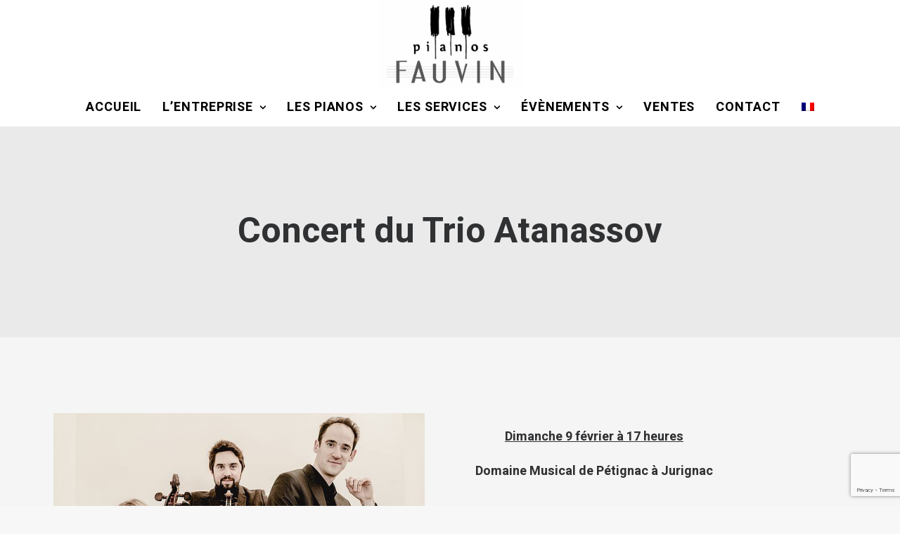

--- FILE ---
content_type: text/html; charset=UTF-8
request_url: https://www.fauvin.com/concert-du-trio-atanassov/
body_size: 14217
content:
<!DOCTYPE html>
<html class="no-touch" lang="fr-FR" xmlns="http://www.w3.org/1999/xhtml">
<head>
<meta http-equiv="Content-Type" content="text/html; charset=UTF-8">
<meta name="viewport" content="width=device-width, initial-scale=1">
<link rel="profile" href="http://gmpg.org/xfn/11">
<link rel="pingback" href="https://www.fauvin.com/xmlrpc.php">
<meta name='robots' content='index, follow, max-image-preview:large, max-snippet:-1, max-video-preview:-1' />
<link rel="alternate" hreflang="fr" href="https://www.fauvin.com/concert-du-trio-atanassov/" />
<link rel="alternate" hreflang="x-default" href="https://www.fauvin.com/concert-du-trio-atanassov/" />

	<!-- This site is optimized with the Yoast SEO plugin v22.9 - https://yoast.com/wordpress/plugins/seo/ -->
	<title>Concert du Trio Atanassov - Domaine Musical de Pétignac</title>
	<link rel="canonical" href="https://www.fauvin.com/concert-du-trio-atanassov/" />
	<meta property="og:locale" content="fr_FR" />
	<meta property="og:type" content="article" />
	<meta property="og:title" content="Concert du Trio Atanassov - Domaine Musical de Pétignac" />
	<meta property="og:description" content="​Dimanche 9 février à 17 heures Domaine Musical de Pétignac à Jurignac Le Trio Atanassov piano, violon, violoncelle" />
	<meta property="og:url" content="https://www.fauvin.com/concert-du-trio-atanassov/" />
	<meta property="og:site_name" content="Domaine Musical de Pétignac" />
	<meta property="article:published_time" content="2020-01-23T10:25:47+00:00" />
	<meta property="article:modified_time" content="2020-01-31T08:47:28+00:00" />
	<meta property="og:image" content="https://www.fauvin.com/wp-content/uploads/2020/01/pastedImagebase640.png" />
	<meta property="og:image:width" content="633" />
	<meta property="og:image:height" content="380" />
	<meta property="og:image:type" content="image/png" />
	<meta name="author" content="Mathieu" />
	<meta name="twitter:card" content="summary_large_image" />
	<meta name="twitter:label1" content="Écrit par" />
	<meta name="twitter:data1" content="Mathieu" />
	<meta name="twitter:label2" content="Durée de lecture estimée" />
	<meta name="twitter:data2" content="1 minute" />
	<script type="application/ld+json" class="yoast-schema-graph">{"@context":"https://schema.org","@graph":[{"@type":"WebPage","@id":"https://www.fauvin.com/concert-du-trio-atanassov/","url":"https://www.fauvin.com/concert-du-trio-atanassov/","name":"Concert du Trio Atanassov - Domaine Musical de Pétignac","isPartOf":{"@id":"https://www.fauvin.com/#website"},"primaryImageOfPage":{"@id":"https://www.fauvin.com/concert-du-trio-atanassov/#primaryimage"},"image":{"@id":"https://www.fauvin.com/concert-du-trio-atanassov/#primaryimage"},"thumbnailUrl":"https://www.fauvin.com/wp-content/uploads/2020/01/pastedImagebase640.png","datePublished":"2020-01-23T10:25:47+00:00","dateModified":"2020-01-31T08:47:28+00:00","author":{"@id":"https://www.fauvin.com/#/schema/person/66170770ca3ca08437c6343c0f16db38"},"breadcrumb":{"@id":"https://www.fauvin.com/concert-du-trio-atanassov/#breadcrumb"},"inLanguage":"fr-FR","potentialAction":[{"@type":"ReadAction","target":["https://www.fauvin.com/concert-du-trio-atanassov/"]}]},{"@type":"ImageObject","inLanguage":"fr-FR","@id":"https://www.fauvin.com/concert-du-trio-atanassov/#primaryimage","url":"https://www.fauvin.com/wp-content/uploads/2020/01/pastedImagebase640.png","contentUrl":"https://www.fauvin.com/wp-content/uploads/2020/01/pastedImagebase640.png","width":633,"height":380},{"@type":"BreadcrumbList","@id":"https://www.fauvin.com/concert-du-trio-atanassov/#breadcrumb","itemListElement":[{"@type":"ListItem","position":1,"name":"Accueil","item":"https://www.fauvin.com/"},{"@type":"ListItem","position":2,"name":"Concert du Trio Atanassov"}]},{"@type":"WebSite","@id":"https://www.fauvin.com/#website","url":"https://www.fauvin.com/","name":"Domaine Musical de Pétignac","description":"Fauvin","potentialAction":[{"@type":"SearchAction","target":{"@type":"EntryPoint","urlTemplate":"https://www.fauvin.com/?s={search_term_string}"},"query-input":"required name=search_term_string"}],"inLanguage":"fr-FR"},{"@type":"Person","@id":"https://www.fauvin.com/#/schema/person/66170770ca3ca08437c6343c0f16db38","name":"Mathieu","image":{"@type":"ImageObject","inLanguage":"fr-FR","@id":"https://www.fauvin.com/#/schema/person/image/","url":"https://secure.gravatar.com/avatar/98a7a6a4f8dbd24e8650c88a8ed8a1df?s=96&d=mm&r=g","contentUrl":"https://secure.gravatar.com/avatar/98a7a6a4f8dbd24e8650c88a8ed8a1df?s=96&d=mm&r=g","caption":"Mathieu"},"url":"https://www.fauvin.com/author/mathieu/"}]}</script>
	<!-- / Yoast SEO plugin. -->


<link rel='dns-prefetch' href='//fonts.googleapis.com' />
<link rel='dns-prefetch' href='//www.googletagmanager.com' />
<link rel="alternate" type="application/rss+xml" title="Domaine Musical de Pétignac &raquo; Flux" href="https://www.fauvin.com/feed/" />
<link rel="alternate" type="application/rss+xml" title="Domaine Musical de Pétignac &raquo; Flux des commentaires" href="https://www.fauvin.com/comments/feed/" />
<link rel="alternate" type="application/rss+xml" title="Domaine Musical de Pétignac &raquo; Concert du Trio Atanassov Flux des commentaires" href="https://www.fauvin.com/concert-du-trio-atanassov/feed/" />
<script type="text/javascript">
/* <![CDATA[ */
window._wpemojiSettings = {"baseUrl":"https:\/\/s.w.org\/images\/core\/emoji\/15.0.3\/72x72\/","ext":".png","svgUrl":"https:\/\/s.w.org\/images\/core\/emoji\/15.0.3\/svg\/","svgExt":".svg","source":{"concatemoji":"https:\/\/www.fauvin.com\/wp-includes\/js\/wp-emoji-release.min.js?ver=6.5.7"}};
/*! This file is auto-generated */
!function(i,n){var o,s,e;function c(e){try{var t={supportTests:e,timestamp:(new Date).valueOf()};sessionStorage.setItem(o,JSON.stringify(t))}catch(e){}}function p(e,t,n){e.clearRect(0,0,e.canvas.width,e.canvas.height),e.fillText(t,0,0);var t=new Uint32Array(e.getImageData(0,0,e.canvas.width,e.canvas.height).data),r=(e.clearRect(0,0,e.canvas.width,e.canvas.height),e.fillText(n,0,0),new Uint32Array(e.getImageData(0,0,e.canvas.width,e.canvas.height).data));return t.every(function(e,t){return e===r[t]})}function u(e,t,n){switch(t){case"flag":return n(e,"\ud83c\udff3\ufe0f\u200d\u26a7\ufe0f","\ud83c\udff3\ufe0f\u200b\u26a7\ufe0f")?!1:!n(e,"\ud83c\uddfa\ud83c\uddf3","\ud83c\uddfa\u200b\ud83c\uddf3")&&!n(e,"\ud83c\udff4\udb40\udc67\udb40\udc62\udb40\udc65\udb40\udc6e\udb40\udc67\udb40\udc7f","\ud83c\udff4\u200b\udb40\udc67\u200b\udb40\udc62\u200b\udb40\udc65\u200b\udb40\udc6e\u200b\udb40\udc67\u200b\udb40\udc7f");case"emoji":return!n(e,"\ud83d\udc26\u200d\u2b1b","\ud83d\udc26\u200b\u2b1b")}return!1}function f(e,t,n){var r="undefined"!=typeof WorkerGlobalScope&&self instanceof WorkerGlobalScope?new OffscreenCanvas(300,150):i.createElement("canvas"),a=r.getContext("2d",{willReadFrequently:!0}),o=(a.textBaseline="top",a.font="600 32px Arial",{});return e.forEach(function(e){o[e]=t(a,e,n)}),o}function t(e){var t=i.createElement("script");t.src=e,t.defer=!0,i.head.appendChild(t)}"undefined"!=typeof Promise&&(o="wpEmojiSettingsSupports",s=["flag","emoji"],n.supports={everything:!0,everythingExceptFlag:!0},e=new Promise(function(e){i.addEventListener("DOMContentLoaded",e,{once:!0})}),new Promise(function(t){var n=function(){try{var e=JSON.parse(sessionStorage.getItem(o));if("object"==typeof e&&"number"==typeof e.timestamp&&(new Date).valueOf()<e.timestamp+604800&&"object"==typeof e.supportTests)return e.supportTests}catch(e){}return null}();if(!n){if("undefined"!=typeof Worker&&"undefined"!=typeof OffscreenCanvas&&"undefined"!=typeof URL&&URL.createObjectURL&&"undefined"!=typeof Blob)try{var e="postMessage("+f.toString()+"("+[JSON.stringify(s),u.toString(),p.toString()].join(",")+"));",r=new Blob([e],{type:"text/javascript"}),a=new Worker(URL.createObjectURL(r),{name:"wpTestEmojiSupports"});return void(a.onmessage=function(e){c(n=e.data),a.terminate(),t(n)})}catch(e){}c(n=f(s,u,p))}t(n)}).then(function(e){for(var t in e)n.supports[t]=e[t],n.supports.everything=n.supports.everything&&n.supports[t],"flag"!==t&&(n.supports.everythingExceptFlag=n.supports.everythingExceptFlag&&n.supports[t]);n.supports.everythingExceptFlag=n.supports.everythingExceptFlag&&!n.supports.flag,n.DOMReady=!1,n.readyCallback=function(){n.DOMReady=!0}}).then(function(){return e}).then(function(){var e;n.supports.everything||(n.readyCallback(),(e=n.source||{}).concatemoji?t(e.concatemoji):e.wpemoji&&e.twemoji&&(t(e.twemoji),t(e.wpemoji)))}))}((window,document),window._wpemojiSettings);
/* ]]> */
</script>
<style id='wp-emoji-styles-inline-css' type='text/css'>

	img.wp-smiley, img.emoji {
		display: inline !important;
		border: none !important;
		box-shadow: none !important;
		height: 1em !important;
		width: 1em !important;
		margin: 0 0.07em !important;
		vertical-align: -0.1em !important;
		background: none !important;
		padding: 0 !important;
	}
</style>
<link rel='stylesheet' id='wp-block-library-css' href='https://www.fauvin.com/wp-includes/css/dist/block-library/style.min.css?ver=6.5.7' type='text/css' media='all' />
<style id='classic-theme-styles-inline-css' type='text/css'>
/*! This file is auto-generated */
.wp-block-button__link{color:#fff;background-color:#32373c;border-radius:9999px;box-shadow:none;text-decoration:none;padding:calc(.667em + 2px) calc(1.333em + 2px);font-size:1.125em}.wp-block-file__button{background:#32373c;color:#fff;text-decoration:none}
</style>
<style id='global-styles-inline-css' type='text/css'>
body{--wp--preset--color--black: #000000;--wp--preset--color--cyan-bluish-gray: #abb8c3;--wp--preset--color--white: #ffffff;--wp--preset--color--pale-pink: #f78da7;--wp--preset--color--vivid-red: #cf2e2e;--wp--preset--color--luminous-vivid-orange: #ff6900;--wp--preset--color--luminous-vivid-amber: #fcb900;--wp--preset--color--light-green-cyan: #7bdcb5;--wp--preset--color--vivid-green-cyan: #00d084;--wp--preset--color--pale-cyan-blue: #8ed1fc;--wp--preset--color--vivid-cyan-blue: #0693e3;--wp--preset--color--vivid-purple: #9b51e0;--wp--preset--gradient--vivid-cyan-blue-to-vivid-purple: linear-gradient(135deg,rgba(6,147,227,1) 0%,rgb(155,81,224) 100%);--wp--preset--gradient--light-green-cyan-to-vivid-green-cyan: linear-gradient(135deg,rgb(122,220,180) 0%,rgb(0,208,130) 100%);--wp--preset--gradient--luminous-vivid-amber-to-luminous-vivid-orange: linear-gradient(135deg,rgba(252,185,0,1) 0%,rgba(255,105,0,1) 100%);--wp--preset--gradient--luminous-vivid-orange-to-vivid-red: linear-gradient(135deg,rgba(255,105,0,1) 0%,rgb(207,46,46) 100%);--wp--preset--gradient--very-light-gray-to-cyan-bluish-gray: linear-gradient(135deg,rgb(238,238,238) 0%,rgb(169,184,195) 100%);--wp--preset--gradient--cool-to-warm-spectrum: linear-gradient(135deg,rgb(74,234,220) 0%,rgb(151,120,209) 20%,rgb(207,42,186) 40%,rgb(238,44,130) 60%,rgb(251,105,98) 80%,rgb(254,248,76) 100%);--wp--preset--gradient--blush-light-purple: linear-gradient(135deg,rgb(255,206,236) 0%,rgb(152,150,240) 100%);--wp--preset--gradient--blush-bordeaux: linear-gradient(135deg,rgb(254,205,165) 0%,rgb(254,45,45) 50%,rgb(107,0,62) 100%);--wp--preset--gradient--luminous-dusk: linear-gradient(135deg,rgb(255,203,112) 0%,rgb(199,81,192) 50%,rgb(65,88,208) 100%);--wp--preset--gradient--pale-ocean: linear-gradient(135deg,rgb(255,245,203) 0%,rgb(182,227,212) 50%,rgb(51,167,181) 100%);--wp--preset--gradient--electric-grass: linear-gradient(135deg,rgb(202,248,128) 0%,rgb(113,206,126) 100%);--wp--preset--gradient--midnight: linear-gradient(135deg,rgb(2,3,129) 0%,rgb(40,116,252) 100%);--wp--preset--font-size--small: 13px;--wp--preset--font-size--medium: 20px;--wp--preset--font-size--large: 36px;--wp--preset--font-size--x-large: 42px;--wp--preset--spacing--20: 0.44rem;--wp--preset--spacing--30: 0.67rem;--wp--preset--spacing--40: 1rem;--wp--preset--spacing--50: 1.5rem;--wp--preset--spacing--60: 2.25rem;--wp--preset--spacing--70: 3.38rem;--wp--preset--spacing--80: 5.06rem;--wp--preset--shadow--natural: 6px 6px 9px rgba(0, 0, 0, 0.2);--wp--preset--shadow--deep: 12px 12px 50px rgba(0, 0, 0, 0.4);--wp--preset--shadow--sharp: 6px 6px 0px rgba(0, 0, 0, 0.2);--wp--preset--shadow--outlined: 6px 6px 0px -3px rgba(255, 255, 255, 1), 6px 6px rgba(0, 0, 0, 1);--wp--preset--shadow--crisp: 6px 6px 0px rgba(0, 0, 0, 1);}:where(.is-layout-flex){gap: 0.5em;}:where(.is-layout-grid){gap: 0.5em;}body .is-layout-flex{display: flex;}body .is-layout-flex{flex-wrap: wrap;align-items: center;}body .is-layout-flex > *{margin: 0;}body .is-layout-grid{display: grid;}body .is-layout-grid > *{margin: 0;}:where(.wp-block-columns.is-layout-flex){gap: 2em;}:where(.wp-block-columns.is-layout-grid){gap: 2em;}:where(.wp-block-post-template.is-layout-flex){gap: 1.25em;}:where(.wp-block-post-template.is-layout-grid){gap: 1.25em;}.has-black-color{color: var(--wp--preset--color--black) !important;}.has-cyan-bluish-gray-color{color: var(--wp--preset--color--cyan-bluish-gray) !important;}.has-white-color{color: var(--wp--preset--color--white) !important;}.has-pale-pink-color{color: var(--wp--preset--color--pale-pink) !important;}.has-vivid-red-color{color: var(--wp--preset--color--vivid-red) !important;}.has-luminous-vivid-orange-color{color: var(--wp--preset--color--luminous-vivid-orange) !important;}.has-luminous-vivid-amber-color{color: var(--wp--preset--color--luminous-vivid-amber) !important;}.has-light-green-cyan-color{color: var(--wp--preset--color--light-green-cyan) !important;}.has-vivid-green-cyan-color{color: var(--wp--preset--color--vivid-green-cyan) !important;}.has-pale-cyan-blue-color{color: var(--wp--preset--color--pale-cyan-blue) !important;}.has-vivid-cyan-blue-color{color: var(--wp--preset--color--vivid-cyan-blue) !important;}.has-vivid-purple-color{color: var(--wp--preset--color--vivid-purple) !important;}.has-black-background-color{background-color: var(--wp--preset--color--black) !important;}.has-cyan-bluish-gray-background-color{background-color: var(--wp--preset--color--cyan-bluish-gray) !important;}.has-white-background-color{background-color: var(--wp--preset--color--white) !important;}.has-pale-pink-background-color{background-color: var(--wp--preset--color--pale-pink) !important;}.has-vivid-red-background-color{background-color: var(--wp--preset--color--vivid-red) !important;}.has-luminous-vivid-orange-background-color{background-color: var(--wp--preset--color--luminous-vivid-orange) !important;}.has-luminous-vivid-amber-background-color{background-color: var(--wp--preset--color--luminous-vivid-amber) !important;}.has-light-green-cyan-background-color{background-color: var(--wp--preset--color--light-green-cyan) !important;}.has-vivid-green-cyan-background-color{background-color: var(--wp--preset--color--vivid-green-cyan) !important;}.has-pale-cyan-blue-background-color{background-color: var(--wp--preset--color--pale-cyan-blue) !important;}.has-vivid-cyan-blue-background-color{background-color: var(--wp--preset--color--vivid-cyan-blue) !important;}.has-vivid-purple-background-color{background-color: var(--wp--preset--color--vivid-purple) !important;}.has-black-border-color{border-color: var(--wp--preset--color--black) !important;}.has-cyan-bluish-gray-border-color{border-color: var(--wp--preset--color--cyan-bluish-gray) !important;}.has-white-border-color{border-color: var(--wp--preset--color--white) !important;}.has-pale-pink-border-color{border-color: var(--wp--preset--color--pale-pink) !important;}.has-vivid-red-border-color{border-color: var(--wp--preset--color--vivid-red) !important;}.has-luminous-vivid-orange-border-color{border-color: var(--wp--preset--color--luminous-vivid-orange) !important;}.has-luminous-vivid-amber-border-color{border-color: var(--wp--preset--color--luminous-vivid-amber) !important;}.has-light-green-cyan-border-color{border-color: var(--wp--preset--color--light-green-cyan) !important;}.has-vivid-green-cyan-border-color{border-color: var(--wp--preset--color--vivid-green-cyan) !important;}.has-pale-cyan-blue-border-color{border-color: var(--wp--preset--color--pale-cyan-blue) !important;}.has-vivid-cyan-blue-border-color{border-color: var(--wp--preset--color--vivid-cyan-blue) !important;}.has-vivid-purple-border-color{border-color: var(--wp--preset--color--vivid-purple) !important;}.has-vivid-cyan-blue-to-vivid-purple-gradient-background{background: var(--wp--preset--gradient--vivid-cyan-blue-to-vivid-purple) !important;}.has-light-green-cyan-to-vivid-green-cyan-gradient-background{background: var(--wp--preset--gradient--light-green-cyan-to-vivid-green-cyan) !important;}.has-luminous-vivid-amber-to-luminous-vivid-orange-gradient-background{background: var(--wp--preset--gradient--luminous-vivid-amber-to-luminous-vivid-orange) !important;}.has-luminous-vivid-orange-to-vivid-red-gradient-background{background: var(--wp--preset--gradient--luminous-vivid-orange-to-vivid-red) !important;}.has-very-light-gray-to-cyan-bluish-gray-gradient-background{background: var(--wp--preset--gradient--very-light-gray-to-cyan-bluish-gray) !important;}.has-cool-to-warm-spectrum-gradient-background{background: var(--wp--preset--gradient--cool-to-warm-spectrum) !important;}.has-blush-light-purple-gradient-background{background: var(--wp--preset--gradient--blush-light-purple) !important;}.has-blush-bordeaux-gradient-background{background: var(--wp--preset--gradient--blush-bordeaux) !important;}.has-luminous-dusk-gradient-background{background: var(--wp--preset--gradient--luminous-dusk) !important;}.has-pale-ocean-gradient-background{background: var(--wp--preset--gradient--pale-ocean) !important;}.has-electric-grass-gradient-background{background: var(--wp--preset--gradient--electric-grass) !important;}.has-midnight-gradient-background{background: var(--wp--preset--gradient--midnight) !important;}.has-small-font-size{font-size: var(--wp--preset--font-size--small) !important;}.has-medium-font-size{font-size: var(--wp--preset--font-size--medium) !important;}.has-large-font-size{font-size: var(--wp--preset--font-size--large) !important;}.has-x-large-font-size{font-size: var(--wp--preset--font-size--x-large) !important;}
.wp-block-navigation a:where(:not(.wp-element-button)){color: inherit;}
:where(.wp-block-post-template.is-layout-flex){gap: 1.25em;}:where(.wp-block-post-template.is-layout-grid){gap: 1.25em;}
:where(.wp-block-columns.is-layout-flex){gap: 2em;}:where(.wp-block-columns.is-layout-grid){gap: 2em;}
.wp-block-pullquote{font-size: 1.5em;line-height: 1.6;}
</style>
<link rel='stylesheet' id='wpml-blocks-css' href='https://www.fauvin.com/wp-content/plugins/sitepress-multilingual-cms/dist/css/blocks/styles.css?ver=4.6.11' type='text/css' media='all' />
<link rel='stylesheet' id='contact-form-7-css' href='https://www.fauvin.com/wp-content/plugins/contact-form-7/includes/css/styles.css?ver=5.9.6' type='text/css' media='all' />
<link rel='stylesheet' id='uncodefont-google-css' href='//fonts.googleapis.com/css?family=Heebo%3A100%2C300%2Cregular%2C500%2C700%2C800%2C900&#038;subset=hebrew%2Clatin&#038;ver=2.9.0.1' type='text/css' media='all' />
<link rel='stylesheet' id='wpml-menu-item-0-css' href='https://www.fauvin.com/wp-content/plugins/sitepress-multilingual-cms/templates/language-switchers/menu-item/style.min.css?ver=1' type='text/css' media='all' />
<link rel='stylesheet' id='uncode-style-css' href='https://www.fauvin.com/wp-content/themes/uncode/library/css/style.css' type='text/css' media='all' />
<style id='uncode-style-inline-css' type='text/css'>

@media (min-width: 960px) { .limit-width { max-width: 1200px; margin: auto;}}
.menu-primary ul.menu-smart > li > a, .menu-primary ul.menu-smart li.dropdown > a, .menu-primary ul.menu-smart li.mega-menu > a, .vmenu-container ul.menu-smart > li > a, .vmenu-container ul.menu-smart li.dropdown > a { text-transform: uppercase; }
.menu-primary ul.menu-smart ul a, .vmenu-container ul.menu-smart ul a { text-transform: uppercase; }
#changer-back-color { transition: background-color 1000ms cubic-bezier(0.25, 1, 0.5, 1) !important; } #changer-back-color > div { transition: opacity 1000ms cubic-bezier(0.25, 1, 0.5, 1) !important; } body.bg-changer-init.disable-hover .main-wrapper .style-light,  body.bg-changer-init.disable-hover .main-wrapper .style-light h1,  body.bg-changer-init.disable-hover .main-wrapper .style-light h2, body.bg-changer-init.disable-hover .main-wrapper .style-light h3, body.bg-changer-init.disable-hover .main-wrapper .style-light h4, body.bg-changer-init.disable-hover .main-wrapper .style-light h5, body.bg-changer-init.disable-hover .main-wrapper .style-light h6, body.bg-changer-init.disable-hover .main-wrapper .style-light a, body.bg-changer-init.disable-hover .main-wrapper .style-dark, body.bg-changer-init.disable-hover .main-wrapper .style-dark h1, body.bg-changer-init.disable-hover .main-wrapper .style-dark h2, body.bg-changer-init.disable-hover .main-wrapper .style-dark h3, body.bg-changer-init.disable-hover .main-wrapper .style-dark h4, body.bg-changer-init.disable-hover .main-wrapper .style-dark h5, body.bg-changer-init.disable-hover .main-wrapper .style-dark h6, body.bg-changer-init.disable-hover .main-wrapper .style-dark a { transition: color 1000ms cubic-bezier(0.25, 1, 0.5, 1) !important; }
</style>
<link rel='stylesheet' id='uncode-icons-css' href='https://www.fauvin.com/wp-content/themes/uncode/library/css/uncode-icons.css' type='text/css' media='all' />
<link rel='stylesheet' id='uncode-custom-style-css' href='https://www.fauvin.com/wp-content/themes/uncode/library/css/style-custom.css' type='text/css' media='all' />
<link rel='stylesheet' id='child-style-css' href='https://www.fauvin.com/wp-content/themes/fauvin/style.css' type='text/css' media='all' />
<script type="text/javascript" src="https://www.fauvin.com/wp-includes/js/jquery/jquery.min.js?ver=3.7.1" id="jquery-core-js"></script>
<script type="text/javascript" src="https://www.fauvin.com/wp-includes/js/jquery/jquery-migrate.min.js?ver=3.4.1" id="jquery-migrate-js"></script>
<script type="text/javascript" src="//www.fauvin.com/wp-content/plugins/revslider/sr6/assets/js/rbtools.min.js?ver=6.7.13" async id="tp-tools-js"></script>
<script type="text/javascript" src="//www.fauvin.com/wp-content/plugins/revslider/sr6/assets/js/rs6.min.js?ver=6.7.13" async id="revmin-js"></script>
<script type="text/javascript" id="uncode-init-js-extra">
/* <![CDATA[ */
var SiteParameters = {"days":"jours","hours":"heures","minutes":"minutes","seconds":"secondes","constant_scroll":"on","scroll_speed":"2","parallax_factor":"0.25","loading":"Chargement...","slide_name":"slide","slide_footer":"footer","ajax_url":"https:\/\/www.fauvin.com\/wp-admin\/admin-ajax.php","nonce_adaptive_images":"1c3819dd12","nonce_srcset_async":"aa3065c915","enable_debug":"","block_mobile_videos":"","is_frontend_editor":"","main_width":["1200","px"],"mobile_parallax_allowed":"","listen_for_screen_update":"1","wireframes_plugin_active":"1","sticky_elements":"","resize_quality":"90","register_metadata":"1","bg_changer_time":"1000","update_wc_fragments":"1","optimize_shortpixel_image":"","menu_mobile_offcanvas_gap":"45","custom_cursor_selector":"[href], .trigger-overlay, .owl-next, .owl-prev, .owl-dot, input[type=\"submit\"], input[type=\"checkbox\"], button[type=\"submit\"], a[class^=\"ilightbox\"], .ilightbox-thumbnail, .ilightbox-prev, .ilightbox-next, .overlay-close, .unmodal-close, .qty-inset > span, .share-button li, .uncode-post-titles .tmb.tmb-click-area, .btn-link, .tmb-click-row .t-inside, .lg-outer button, .lg-thumb img, a[data-lbox], .uncode-close-offcanvas-overlay, .uncode-nav-next, .uncode-nav-prev, .uncode-nav-index","mobile_parallax_animation":"","lbox_enhanced":"","native_media_player":"","vimeoPlayerParams":"?autoplay=0","ajax_filter_key_search":"key","ajax_filter_key_unfilter":"unfilter","index_pagination_disable_scroll":"","index_pagination_scroll_to":"","uncode_wc_popup_cart_qty":"","disable_hover_hack":"","uncode_nocookie":"","menuHideOnClick":"1"};
/* ]]> */
</script>
<script type="text/javascript" src="https://www.fauvin.com/wp-content/themes/uncode/library/js/init.min.js" id="uncode-init-js"></script>
<script></script><link rel="https://api.w.org/" href="https://www.fauvin.com/wp-json/" /><link rel="alternate" type="application/json" href="https://www.fauvin.com/wp-json/wp/v2/posts/79890" /><link rel="EditURI" type="application/rsd+xml" title="RSD" href="https://www.fauvin.com/xmlrpc.php?rsd" />
<meta name="generator" content="WordPress 6.5.7" />
<link rel='shortlink' href='https://www.fauvin.com/?p=79890' />
<link rel="alternate" type="application/json+oembed" href="https://www.fauvin.com/wp-json/oembed/1.0/embed?url=https%3A%2F%2Fwww.fauvin.com%2Fconcert-du-trio-atanassov%2F" />
<link rel="alternate" type="text/xml+oembed" href="https://www.fauvin.com/wp-json/oembed/1.0/embed?url=https%3A%2F%2Fwww.fauvin.com%2Fconcert-du-trio-atanassov%2F&#038;format=xml" />
<meta name="generator" content="WPML ver:4.6.11 stt:1,4;" />
<meta name="generator" content="Site Kit by Google 1.129.1" /><style type="text/css">.recentcomments a{display:inline !important;padding:0 !important;margin:0 !important;}</style><meta name="generator" content="Powered by Slider Revolution 6.7.13 - responsive, Mobile-Friendly Slider Plugin for WordPress with comfortable drag and drop interface." />
<link rel="icon" href="https://www.fauvin.com/wp-content/uploads/2019/09/cropped-favicon-fauvin-32x32.png" sizes="32x32" />
<link rel="icon" href="https://www.fauvin.com/wp-content/uploads/2019/09/cropped-favicon-fauvin-192x192.png" sizes="192x192" />
<link rel="apple-touch-icon" href="https://www.fauvin.com/wp-content/uploads/2019/09/cropped-favicon-fauvin-180x180.png" />
<meta name="msapplication-TileImage" content="https://www.fauvin.com/wp-content/uploads/2019/09/cropped-favicon-fauvin-270x270.png" />
<script>function setREVStartSize(e){
			//window.requestAnimationFrame(function() {
				window.RSIW = window.RSIW===undefined ? window.innerWidth : window.RSIW;
				window.RSIH = window.RSIH===undefined ? window.innerHeight : window.RSIH;
				try {
					var pw = document.getElementById(e.c).parentNode.offsetWidth,
						newh;
					pw = pw===0 || isNaN(pw) || (e.l=="fullwidth" || e.layout=="fullwidth") ? window.RSIW : pw;
					e.tabw = e.tabw===undefined ? 0 : parseInt(e.tabw);
					e.thumbw = e.thumbw===undefined ? 0 : parseInt(e.thumbw);
					e.tabh = e.tabh===undefined ? 0 : parseInt(e.tabh);
					e.thumbh = e.thumbh===undefined ? 0 : parseInt(e.thumbh);
					e.tabhide = e.tabhide===undefined ? 0 : parseInt(e.tabhide);
					e.thumbhide = e.thumbhide===undefined ? 0 : parseInt(e.thumbhide);
					e.mh = e.mh===undefined || e.mh=="" || e.mh==="auto" ? 0 : parseInt(e.mh,0);
					if(e.layout==="fullscreen" || e.l==="fullscreen")
						newh = Math.max(e.mh,window.RSIH);
					else{
						e.gw = Array.isArray(e.gw) ? e.gw : [e.gw];
						for (var i in e.rl) if (e.gw[i]===undefined || e.gw[i]===0) e.gw[i] = e.gw[i-1];
						e.gh = e.el===undefined || e.el==="" || (Array.isArray(e.el) && e.el.length==0)? e.gh : e.el;
						e.gh = Array.isArray(e.gh) ? e.gh : [e.gh];
						for (var i in e.rl) if (e.gh[i]===undefined || e.gh[i]===0) e.gh[i] = e.gh[i-1];
											
						var nl = new Array(e.rl.length),
							ix = 0,
							sl;
						e.tabw = e.tabhide>=pw ? 0 : e.tabw;
						e.thumbw = e.thumbhide>=pw ? 0 : e.thumbw;
						e.tabh = e.tabhide>=pw ? 0 : e.tabh;
						e.thumbh = e.thumbhide>=pw ? 0 : e.thumbh;
						for (var i in e.rl) nl[i] = e.rl[i]<window.RSIW ? 0 : e.rl[i];
						sl = nl[0];
						for (var i in nl) if (sl>nl[i] && nl[i]>0) { sl = nl[i]; ix=i;}
						var m = pw>(e.gw[ix]+e.tabw+e.thumbw) ? 1 : (pw-(e.tabw+e.thumbw)) / (e.gw[ix]);
						newh =  (e.gh[ix] * m) + (e.tabh + e.thumbh);
					}
					var el = document.getElementById(e.c);
					if (el!==null && el) el.style.height = newh+"px";
					el = document.getElementById(e.c+"_wrapper");
					if (el!==null && el) {
						el.style.height = newh+"px";
						el.style.display = "block";
					}
				} catch(e){
					console.log("Failure at Presize of Slider:" + e)
				}
			//});
		  };</script>
<noscript><style> .wpb_animate_when_almost_visible { opacity: 1; }</style></noscript></head>
<body class="post-template-default single single-post postid-79890 single-format-standard  style-color-lxmt-bg group-blog hormenu-position-left megamenu-full-submenu hmenu-center header-full-width main-center-align textual-accent-color menu-mobile-default mobile-parallax-not-allowed ilb-no-bounce unreg qw-body-scroll-disabled no-qty-fx wpb-js-composer js-comp-ver-7.6 vc_responsive" data-border="0">
		<div id="vh_layout_help"></div><div class="body-borders" data-border="0"><div class="top-border body-border-shadow"></div><div class="right-border body-border-shadow"></div><div class="bottom-border body-border-shadow"></div><div class="left-border body-border-shadow"></div><div class="top-border style-light-bg"></div><div class="right-border style-light-bg"></div><div class="bottom-border style-light-bg"></div><div class="left-border style-light-bg"></div></div>	<div class="box-wrapper">
		<div class="box-container">
		<script type="text/javascript" id="initBox">UNCODE.initBox();</script>
		<div class="menu-wrapper style-light-original"><div class="navbar menu-secondary menu-primary menu-light submenu-light style-light-original single-h-padding">
														<div class="menu-container-mobile  style-color-xsdn-bg menu-no-borders">
															<div class="row-menu style-light-bg">
																<div class="row-menu-inner">
																	<div id="logo-container-mobile" class="col-lg-0 logo-container">
																		<div id="main-logo" class="navbar-header style-light">
																			<a href="https://www.fauvin.com/" class="navbar-brand" data-minheight="20" aria-label="Domaine Musical de Pétignac"><div class="logo-image main-logo logo-skinnable" data-maxheight="125" style="height: 125px;"><img fetchpriority="high" decoding="async" src="https://www.fauvin.com/wp-content/uploads/2019/09/logo-fauvin.jpg" alt="logo" width="500" height="303" class="img-responsive" /></div></a>
																		</div>
																	</div>
																</div>
																<div class="mmb-container"><div class="mobile-additional-icons"></div><div class="mobile-menu-button mobile-menu-button-light lines-button"><span class="lines"><span></span></span></div></div>
															</div>
														</div>
													</div>
													<header id="masthead" class="navbar menu-primary menu-light submenu-light style-light-original single-h-padding">
														<div class="menu-container style-color-xsdn-bg menu-no-borders">
															<div class="row-menu">
																<div class="row-menu-inner">
																	<div class="col-lg-12 main-menu-container middle">
																		<div class="menu-horizontal ">
																			<div class="menu-horizontal-inner">
																				<div class="nav navbar-nav navbar-main navbar-nav-last"><ul id="menu-menu-principal" class="menu-primary-inner menu-smart sm"><li id="menu-item-78955" class="menu-item menu-item-type-post_type menu-item-object-page menu-item-home menu-item-78955 menu-item-link"><a title="Accueil" href="https://www.fauvin.com/">Accueil<i class="fa fa-angle-right fa-dropdown"></i></a></li>
<li id="menu-item-78954" class="menu-item menu-item-type-post_type menu-item-object-page menu-item-has-children menu-item-78954 dropdown menu-item-link"><a title="L’entreprise" href="https://www.fauvin.com/entreprise/" data-toggle="dropdown" class="dropdown-toggle" data-type="title">L’entreprise<i class="fa fa-angle-down fa-dropdown"></i></a>
<ul role="menu" class="drop-menu">
	<li id="menu-item-79861" class="menu-item menu-item-type-post_type menu-item-object-page menu-item-79861"><a title="L&rsquo;entreprise" href="https://www.fauvin.com/entreprise/">L&rsquo;entreprise<i class="fa fa-angle-right fa-dropdown"></i></a></li>
	<li id="menu-item-79862" class="menu-item menu-item-type-post_type menu-item-object-page menu-item-79862"><a title="Le magasin" href="https://www.fauvin.com/le-magasin/">Le magasin<i class="fa fa-angle-right fa-dropdown"></i></a></li>
	<li id="menu-item-79863" class="menu-item menu-item-type-post_type menu-item-object-page menu-item-79863"><a title="L&rsquo;ATELIER" href="https://www.fauvin.com/latelier/">L&rsquo;ATELIER<i class="fa fa-angle-right fa-dropdown"></i></a></li>
</ul>
</li>
<li id="menu-item-79864" class="menu-item menu-item-type-post_type menu-item-object-page menu-item-has-children menu-item-79864 dropdown menu-item-link"><a title="Les pianos" href="https://www.fauvin.com/les-pianos/" data-toggle="dropdown" class="dropdown-toggle" data-type="title">Les pianos<i class="fa fa-angle-down fa-dropdown"></i></a>
<ul role="menu" class="drop-menu">
	<li id="menu-item-79866" class="menu-item menu-item-type-post_type menu-item-object-page menu-item-79866"><a title="Les pianos" href="https://www.fauvin.com/les-pianos/">Les pianos<i class="fa fa-angle-right fa-dropdown"></i></a></li>
	<li id="menu-item-79867" class="menu-item menu-item-type-post_type menu-item-object-page menu-item-79867"><a title="Les Steinway &#038; Sons" href="https://www.fauvin.com/steinway-sons/">Les Steinway &#038; Sons<i class="fa fa-angle-right fa-dropdown"></i></a></li>
	<li id="menu-item-79865" class="menu-item menu-item-type-post_type menu-item-object-page menu-item-79865"><a title="Le coin des bonnes affaires" href="https://www.fauvin.com/bonnes-affaires/">Le coin des bonnes affaires<i class="fa fa-angle-right fa-dropdown"></i></a></li>
	<li id="menu-item-79868" class="menu-item menu-item-type-post_type menu-item-object-page menu-item-79868"><a title="Pianos restaurés" href="https://www.fauvin.com/pianos-restaures/">Pianos restaurés<i class="fa fa-angle-right fa-dropdown"></i></a></li>
</ul>
</li>
<li id="menu-item-79869" class="menu-item menu-item-type-post_type menu-item-object-page menu-item-has-children menu-item-79869 dropdown menu-item-link"><a title="Les services" href="https://www.fauvin.com/les-services/" data-toggle="dropdown" class="dropdown-toggle" data-type="title">Les services<i class="fa fa-angle-down fa-dropdown"></i></a>
<ul role="menu" class="drop-menu">
	<li id="menu-item-79874" class="menu-item menu-item-type-post_type menu-item-object-page menu-item-79874"><a title="Les services" href="https://www.fauvin.com/les-services/">Les services<i class="fa fa-angle-right fa-dropdown"></i></a></li>
	<li id="menu-item-79870" class="menu-item menu-item-type-post_type menu-item-object-page menu-item-79870"><a title="accords &#038; réglages" href="https://www.fauvin.com/accords-reglages/">accords &#038; réglages<i class="fa fa-angle-right fa-dropdown"></i></a></li>
	<li id="menu-item-79873" class="menu-item menu-item-type-post_type menu-item-object-page menu-item-79873"><a title="La restauration" href="https://www.fauvin.com/la-restauration/">La restauration<i class="fa fa-angle-right fa-dropdown"></i></a></li>
	<li id="menu-item-79872" class="menu-item menu-item-type-post_type menu-item-object-page menu-item-79872"><a title="LA LOCATION" href="https://www.fauvin.com/location/">LA LOCATION<i class="fa fa-angle-right fa-dropdown"></i></a></li>
	<li id="menu-item-79871" class="menu-item menu-item-type-post_type menu-item-object-page menu-item-79871"><a title="Expertise" href="https://www.fauvin.com/expertise/">Expertise<i class="fa fa-angle-right fa-dropdown"></i></a></li>
</ul>
</li>
<li id="menu-item-79032" class="menu-item menu-item-type-post_type menu-item-object-page menu-item-has-children menu-item-79032 dropdown menu-item-link"><a title="Évènements" href="https://www.fauvin.com/evenements/" data-toggle="dropdown" class="dropdown-toggle" data-type="title">Évènements<i class="fa fa-angle-down fa-dropdown"></i></a>
<ul role="menu" class="drop-menu">
	<li id="menu-item-79875" class="menu-item menu-item-type-post_type menu-item-object-page menu-item-79875"><a title="Évènements" href="https://www.fauvin.com/evenements/">Évènements<i class="fa fa-angle-right fa-dropdown"></i></a></li>
	<li id="menu-item-79876" class="menu-item menu-item-type-post_type menu-item-object-page menu-item-79876"><a title="Les Artistes" href="https://www.fauvin.com/les-artistes/">Les Artistes<i class="fa fa-angle-right fa-dropdown"></i></a></li>
	<li id="menu-item-79877" class="menu-item menu-item-type-post_type menu-item-object-page menu-item-79877"><a title="Nos partenaires" href="https://www.fauvin.com/partenaires/">Nos partenaires<i class="fa fa-angle-right fa-dropdown"></i></a></li>
	<li id="menu-item-80438" class="menu-item menu-item-type-post_type menu-item-object-page menu-item-80438"><a title="Nos souvenirs" href="https://www.fauvin.com/nos-souvenirs/">Nos souvenirs<i class="fa fa-angle-right fa-dropdown"></i></a></li>
	<li id="menu-item-80437" class="menu-item menu-item-type-post_type menu-item-object-page menu-item-80437"><a title="La Fête de la Musique et du Silence" href="https://www.fauvin.com/la-fete-de-la-musique-et-du-silence/">La Fête de la Musique et du Silence<i class="fa fa-angle-right fa-dropdown"></i></a></li>
</ul>
</li>
<li id="menu-item-80964" class="menu-item menu-item-type-post_type menu-item-object-page menu-item-80964 menu-item-link"><a title="Ventes" href="https://www.fauvin.com/ventes/">Ventes<i class="fa fa-angle-right fa-dropdown"></i></a></li>
<li id="menu-item-78956" class="menu-item menu-item-type-post_type menu-item-object-page menu-item-78956 menu-item-link"><a title="Contact" href="https://www.fauvin.com/contact/">Contact<i class="fa fa-angle-right fa-dropdown"></i></a></li>
<li id="menu-item-wpml-ls-65-fr" class="menu-item wpml-ls-slot-65 wpml-ls-item wpml-ls-item-fr wpml-ls-current-language wpml-ls-menu-item wpml-ls-first-item wpml-ls-last-item menu-item-type-wpml_ls_menu_item menu-item-object-wpml_ls_menu_item menu-item-wpml-ls-65-fr menu-item-link"><a title="
            &lt;img
            class=&quot;wpml-ls-flag&quot;
            src=&quot;https://www.fauvin.com/wp-content/plugins/sitepress-multilingual-cms/res/flags/fr.png&quot;
            alt=&quot;Français&quot;
            
            
    /&gt;" href="https://www.fauvin.com/concert-du-trio-atanassov/"><img decoding="async"
            class="wpml-ls-flag"
            src="https://www.fauvin.com/wp-content/plugins/sitepress-multilingual-cms/res/flags/fr.png"
            alt="Français"
            
            
    /><i class="fa fa-angle-right fa-dropdown"></i></a></li>
</ul></div><div class="uncode-close-offcanvas-mobile lines-button close navbar-mobile-el"><span class="lines"></span></div><div class="desktop-hidden menu-accordion-secondary">
														 							</div></div>
																		</div>
																	</div>
																</div>
															</div></div>
													</header>
												</div>			<script type="text/javascript" id="fixMenuHeight">UNCODE.fixMenuHeight();</script>
			<div class="main-wrapper">
				<div class="main-container">
					<div class="page-wrapper">
						<div class="sections-container">
<div id="page-header"><div class="header-basic style-light">
													<div class="background-element header-wrapper style-color-gyho-bg header-only-text" data-height="60" style="min-height: 300px;">
													<div class="header-main-container limit-width">
															<div class="header-content header-center header-middle header-align-center">
																<div class="header-content-inner" >
																	<h1 class="header-title h1"><span>Concert du Trio Atanassov</span></h1><div class="post-info"><div class="date-info">janvier 23, 2020</div><div class="category-info"><span>|</span>In <a href="https://www.fauvin.com/category/non-classifiee/" title="Voir tous les articles de Non classifié(e)">Non classifié(e)</a></div><div class="author-info"><span>|</span>By <a href="https://www.fauvin.com/author/mathieu/">Mathieu</a></div></div>
																</div>
															</div>
														</div></div>
												</div></div><script type="text/javascript">UNCODE.initHeader();</script><article id="post-79890" class="page-body style-light-bg post-79890 post type-post status-publish format-standard has-post-thumbnail hentry category-non-classifiee">
          <div class="post-wrapper">
          	<div class="post-body"><div class="post-content un-no-sidebar-layout"><div data-parent="true" class="vc_row row-container boomapps_vcrow" id="row-unique-0"><div class="row no-top-padding no-bottom-padding no-h-padding row-slider row-parent"><div class="owl-carousel-wrapper style-light"><div class="uncode-slider owl-carousel-container owl-dots-inside owl-dots-align-center"><div id="uslider_1369154684" class="owl-carousel owl-element owl-dots-inside owl-height-auto" data-loop="false" data-autoheight="true" data-nav="true" data-dotsmobile="true" data-dots="true" data-navspeed="1000" data-autoplay="true" data-timeout="5000" data-lg="1" data-md="1" data-sm="1" data-limit-width="false"><div class="vc_row row-internal row-container boomapps_vcrow"><div class="row-background background-element" style="opacity: 1;">
											<div class="background-wrapper">
												<div class="background-inner"></div>
												<div class="block-bg-overlay style-color-gyho-bg" style="opacity: 0.5;"></div>
											</div>
										</div><div class="row col-double-gutter quad-top-padding quad-bottom-padding single-h-padding row-child limit-width"><div class="wpb_row row-inner"><div class="wpb_column pos-top pos-center align_left column_child col-lg-6 boomapps_vccolumn single-internal-gutter"><div class="uncol style-light" ><div class="uncoltable"><div class="uncell  boomapps_vccolumn no-block-padding" ><div class="uncont" ><div class="uncode-single-media  text-left"><div class="single-wrapper" style="max-width: 100%;"><div class="tmb tmb-light  tmb-media-first tmb-media-last tmb-content-overlay tmb-no-bg"><div class="t-inside"><div class="t-entry-visual"><div class="t-entry-visual-tc"><div class="uncode-single-media-wrapper"><img decoding="async" class="wp-image-79891" src="https://www.fauvin.com/wp-content/uploads/2020/01/pastedImagebase640.png" width="633" height="380" alt="" srcset="https://www.fauvin.com/wp-content/uploads/2020/01/pastedImagebase640.png 633w, https://www.fauvin.com/wp-content/uploads/2020/01/pastedImagebase640-300x180.png 300w" sizes="(max-width: 633px) 100vw, 633px" /></div>
					</div>
				</div></div></div></div></div></div></div></div></div></div><div class="wpb_column pos-top pos-center align_left column_child col-lg-6 boomapps_vccolumn single-internal-gutter"><div class="uncol style-light" ><div class="uncoltable"><div class="uncell  boomapps_vccolumn no-block-padding" ><div class="uncont" ><div class="vc_custom_heading_wrap "><div class="heading-text el-text" ><h2 class="h1" ><span><p align="CENTER"><u><span style="font-size: large;"><b>​Dimanche 9 février à 17 heures</b></span></u></p></span><span><p align="CENTER"><span style="font-size: large;"><b>Domaine Musical de Pétignac à Jurignac</b></span></p></span></h2></div><div class="clear"></div></div><div class="uncode_text_column text-lead" ><p align="CENTER"><span style="font-size: xx-large;"><u>Trio Atanassov</u></span></p>
<p align="CENTER"><span style="font-size: large;"><b>piano, violon, violoncelle</b></span></p>
<p align="CENTER"><span style="font-size: x-large;"><b>Debussy</b></span></p>
<p align="CENTER"><span style="font-size: x-large;"><b>Ravel</b></span></p>
<p align="CENTER"><span style="font-size: x-large;"><b>Schubert, trio Op.99</b></span></p>
<p align="CENTER"><span style="font-size: large;">Entrée: 20€ (moins de 18 ans: 5€) Placement libre.</span></p>
<p align="CENTER"><span style="font-size: large;">Réservation: <a href="mailto:arlettelaporte.piano@gmail.com" target="_blank" rel="noopener noreferrer">arlettelaporte.piano@gmail.com</a></span></p>
<p align="CENTER"><span style="font-size: large;">Site: <a href="http://lamateurdepiano.jimdo.com/">lamateurdepiano.jimdo.com</a></span></p>
</div><span class="btn-container" ><a href="http://lamateurdepiano.jimdo.com" class="custom-link btn border-width-0 btn-accent btn-icon-left">infos</a></span></div></div></div></div></div></div></div></div></div><div class="uncode_slider-dot_classes single-h-padding owl-dots-classes"></div></div></div><script id="script-row-unique-0" data-row="script-row-unique-0" type="text/javascript" class="vc_controls">UNCODE.initRow(document.getElementById("row-unique-0"));</script></div></div></div></div>
          </div>
        </article>								</div><!-- sections container -->
							</div><!-- page wrapper -->
												<footer id="colophon" class="site-footer">
							<div data-parent="true" class="vc_row style-color-xsdn-bg row-container boomapps_vcrow" id="row-unique-1"><div class="row unequal no-top-padding no-bottom-padding no-h-padding full-width row-parent"><div class="wpb_row row-inner"><div class="wpb_column pos-top pos-center align_center column_parent col-lg-3 boomapps_vccolumn single-internal-gutter"><div class="uncol style-light"  ><div class="uncoltable"><div class="uncell  boomapps_vccolumn single-block-padding" ><div class="uncont" ><div class="uncode-single-media  text-center"><div class="single-wrapper" style="max-width: 40%;"><div class="tmb tmb-light  tmb-media-first tmb-media-last tmb-content-overlay tmb-no-bg"><div class="t-inside"><div class="t-entry-visual"><div class="t-entry-visual-tc"><div class="uncode-single-media-wrapper"><img decoding="async" class="wp-image-125" src="https://www.fauvin.com/wp-content/uploads/2019/09/LOGO-PIANOS-FAUVIN-2015_fondBlanc-copie.png" width="162" height="98" alt=""></div>
					</div>
				</div></div></div></div></div><div class="uncode_text_column text-lead" ><p>Domaine Musical de Pétignac<br />
21 rue des Pianos &#8211; Jurignac<br />
16250 Val des Vignes</p>
<p>Par téléphone :<br />
05 45 66 43 60</p>
<p>Par mail :<br />
<a href="mailto:piano@fauvin.com">piano@fauvin.com</a><br />
<a href="mailto:contact@fauvin.com">contact@fauvin.com </a></p>
</div></div></div></div></div></div><div class="wpb_column pos-top pos-center align_left column_parent col-lg-3 boomapps_vccolumn single-internal-gutter"><div class="uncol style-dark"  ><div class="uncoltable"><div class="uncell  boomapps_vccolumn single-block-padding style-color-jevc-bg" ><div class="uncont" ><div class="vc_custom_heading_wrap "><div class="heading-text el-text" ><h2 class="h3 font-weight-500" ><span>MENU</span></h2></div><div class="clear"></div></div><div class="vc_wp_custommenu wpb_content_element menufooter"  data-id="1"><div class="widget widget_nav_menu"><div class="menu-menu-footer-container"><ul id="menu-menu-footer" class="menu"><li id="menu-item-80428" class="menu-item menu-item-type-post_type menu-item-object-page menu-item-home menu-item-80428"><a href="https://www.fauvin.com/">Accueil</a></li>
<li id="menu-item-80431" class="menu-item menu-item-type-post_type menu-item-object-page menu-item-80431"><a href="https://www.fauvin.com/entreprise/">L&rsquo;entreprise</a></li>
<li id="menu-item-80432" class="menu-item menu-item-type-post_type menu-item-object-page menu-item-80432"><a href="https://www.fauvin.com/les-pianos/">Les pianos</a></li>
<li id="menu-item-80433" class="menu-item menu-item-type-post_type menu-item-object-page menu-item-80433"><a href="https://www.fauvin.com/les-services/">Les services</a></li>
<li id="menu-item-80429" class="menu-item menu-item-type-post_type menu-item-object-page menu-item-80429"><a href="https://www.fauvin.com/evenements/">Évènements</a></li>
<li id="menu-item-80430" class="menu-item menu-item-type-post_type menu-item-object-page menu-item-80430"><a href="https://www.fauvin.com/contact/">Contact</a></li>
</ul></div></div></div></div></div></div></div></div><div class="wpb_column pos-top pos-center align_left column_parent col-lg-3 boomapps_vccolumn single-internal-gutter"><div class="uncol style-light"  ><div class="uncoltable"><div class="uncell  boomapps_vccolumn single-block-padding" ><div class="uncont" ><div class="vc_custom_heading_wrap "><div class="heading-text el-text" ><h2 class="h3 font-weight-500" ><span><a href="https://www.fauvin.com/actualites/">ACTUALITÉS</a></span></h2></div><div class="clear"></div></div><div class="vc_wp_posts wpb_content_element"  data-id="2">
		<div class="widget widget_recent_entries">
		
		<ul>
											<li>
					<a href="https://www.fauvin.com/irina-lankova-nous-propose-son-nouveau-programme-intitule-phoenix/">Irina Lankova nous propose son nouveau programme intitulé Phoenix</a>
									</li>
											<li>
					<a href="https://www.fauvin.com/recital-de-piano-a-deux-et-quatre-mains-marie-josephe-jude-charles-heisser/">Récital de piano à deux et quatre mains Marie-Josèphe Jude Charles Heisser</a>
									</li>
											<li>
					<a href="https://www.fauvin.com/dimanche-12-mars-a-16-heures-30-domaine-musical-de-petignac/">Concert violoncelle-piano Anne Le Bozec, Alain Meunier</a>
									</li>
											<li>
					<a href="https://www.fauvin.com/concert-violoncelle-piano-anne-le-bozec-alain-meunier/">Concert violoncelle-piano Anne Le Bozec, Alain Meunier</a>
									</li>
											<li>
					<a href="https://www.fauvin.com/recital-de-claire-desert/">Récital de Claire Désert</a>
									</li>
					</ul>

		</div></div>
	<div class="wpb_raw_code wpb_raw_html " >
		<div class="wpb_wrapper">
			<data id="mj-w-res-data" data-token="745edacf050e11803349686a2ae1c5f4" class="mj-w-data" data-apikey="4S1X" data-w-id="l9a" data-lang="fr_FR" data-base="https://app.mailjet.com" data-width="640" data-height="328" data-statics="statics"></data>

<div class="mj-w-button mj-w-btn" data-token="745edacf050e11803349686a2ae1c5f4" style="font-family: Ubuntu, Helvetica; color: white; padding: 0 25px; background-color: #f0622b; text-align: center; vertical-align: middle; display: inline-block; border-radius: 3px;">
    <div style="display: table; height: 45px;">
        <div style="display: table-cell; vertical-align: middle;">
            <div class="mj-w-button-content" style="font-family:Ubuntu, Helvetica; display: inline-block; text-align: center; font-size: 13px; vertical-align: middle;"><b>ABONNEZ-VOUS À LA NEWSLETTER !</b></div>
        </div>
    </div>
</div>

<script type="text/javascript" src="https://app.mailjet.com/statics/js/widget.modal.js"></script>
		</div>
	</div>
</div></div></div></div></div><div class="wpb_column pos-top pos-center align_left column_parent col-lg-3 boomapps_vccolumn single-internal-gutter"><div class="uncol style-dark"  ><div class="uncoltable"><div class="uncell  boomapps_vccolumn single-block-padding style-color-jevc-bg" ><div class="uncont" ><div class="vc_custom_heading_wrap "><div class="heading-text el-text" ><h2 class="h3 font-weight-500" ><span>NOUS TROUVER</span></h2></div><div class="clear"></div></div><div class="uncode_text_column" ><div style="width: 100%;"><iframe src="https://maps.google.com/maps?width=100%&amp;height=350&amp;hl=en&amp;q=Domaine%20Musical%20de%20P%C3%A9tignac%2021%20rue%20des%20pianos%2016250%20Jurignac+(Domaine%20de%20p%C3%A9tignac)&amp;ie=UTF8&amp;t=&amp;z=14&amp;iwloc=B&amp;output=embed" width="100%" height="350" frameborder="0" marginwidth="0" marginheight="0" scrolling="no"><a href="https://www.maps.ie/coordinates.html">find my location</a></iframe></div>
</div></div></div></div></div></div><script id="script-row-unique-1" data-row="script-row-unique-1" type="text/javascript" class="vc_controls">UNCODE.initRow(document.getElementById("row-unique-1"));</script></div></div></div><div data-parent="true" class="vc_row style-accent-bg row-container boomapps_vcrow" id="row-unique-2"><div class="row no-top-padding no-bottom-padding single-h-padding limit-width row-parent" data-minheight="45"><div class="wpb_row row-inner"><div class="wpb_column pos-middle pos-center align_center column_parent col-lg-12 boomapps_vccolumn single-internal-gutter"><div class="uncol style-dark"  ><div class="uncoltable"><div class="uncell  boomapps_vccolumn no-block-padding" ><div class="uncont" ><div class="uncode_text_column copyrightfooter" ><p>© Copyright 2022 FAUVIN PIANO | <a href="https://www.fauvin.com/mentions-legales">Mentions légales</a> | Réalisé par <a href="https://www.16h33.fr" target="_blank" rel="nofollow noopener">16h33</a></p>
</div></div></div></div></div></div><script id="script-row-unique-2" data-row="script-row-unique-2" type="text/javascript" class="vc_controls">UNCODE.initRow(document.getElementById("row-unique-2"));</script></div></div></div>						</footer>
																	</div><!-- main container -->
				</div><!-- main wrapper -->
							</div><!-- box container -->
					</div><!-- box wrapper -->
		<div class="style-light footer-scroll-top footer-scroll-higher"><a href="#" class="scroll-top"><i class="fa fa-angle-up fa-stack btn-default btn-hover-nobg"></i></a></div>
		
	
		<script>
			window.RS_MODULES = window.RS_MODULES || {};
			window.RS_MODULES.modules = window.RS_MODULES.modules || {};
			window.RS_MODULES.waiting = window.RS_MODULES.waiting || [];
			window.RS_MODULES.defered = false;
			window.RS_MODULES.moduleWaiting = window.RS_MODULES.moduleWaiting || {};
			window.RS_MODULES.type = 'compiled';
		</script>
		<script type="text/html" id="wpb-modifications"> window.wpbCustomElement = 1; </script><link rel='stylesheet' id='rs-plugin-settings-css' href='//www.fauvin.com/wp-content/plugins/revslider/sr6/assets/css/rs6.css?ver=6.7.13' type='text/css' media='all' />
<style id='rs-plugin-settings-inline-css' type='text/css'>
#rs-demo-id {}
</style>
<script type="text/javascript" src="https://www.fauvin.com/wp-content/plugins/contact-form-7/includes/swv/js/index.js?ver=5.9.6" id="swv-js"></script>
<script type="text/javascript" id="contact-form-7-js-extra">
/* <![CDATA[ */
var wpcf7 = {"api":{"root":"https:\/\/www.fauvin.com\/wp-json\/","namespace":"contact-form-7\/v1"}};
/* ]]> */
</script>
<script type="text/javascript" src="https://www.fauvin.com/wp-content/plugins/contact-form-7/includes/js/index.js?ver=5.9.6" id="contact-form-7-js"></script>
<script type="text/javascript" id="mediaelement-core-js-before">
/* <![CDATA[ */
var mejsL10n = {"language":"fr","strings":{"mejs.download-file":"T\u00e9l\u00e9charger le fichier","mejs.install-flash":"Vous utilisez un navigateur qui n\u2019a pas le lecteur Flash activ\u00e9 ou install\u00e9. Veuillez activer votre extension Flash ou t\u00e9l\u00e9charger la derni\u00e8re version \u00e0 partir de cette adresse\u00a0: https:\/\/get.adobe.com\/flashplayer\/","mejs.fullscreen":"Plein \u00e9cran","mejs.play":"Lecture","mejs.pause":"Pause","mejs.time-slider":"Curseur de temps","mejs.time-help-text":"Utilisez les fl\u00e8ches droite\/gauche pour avancer d\u2019une seconde, haut\/bas pour avancer de dix secondes.","mejs.live-broadcast":"\u00c9mission en direct","mejs.volume-help-text":"Utilisez les fl\u00e8ches haut\/bas pour augmenter ou diminuer le volume.","mejs.unmute":"R\u00e9activer le son","mejs.mute":"Muet","mejs.volume-slider":"Curseur de volume","mejs.video-player":"Lecteur vid\u00e9o","mejs.audio-player":"Lecteur audio","mejs.captions-subtitles":"L\u00e9gendes\/Sous-titres","mejs.captions-chapters":"Chapitres","mejs.none":"Aucun","mejs.afrikaans":"Afrikaans","mejs.albanian":"Albanais","mejs.arabic":"Arabe","mejs.belarusian":"Bi\u00e9lorusse","mejs.bulgarian":"Bulgare","mejs.catalan":"Catalan","mejs.chinese":"Chinois","mejs.chinese-simplified":"Chinois (simplifi\u00e9)","mejs.chinese-traditional":"Chinois (traditionnel)","mejs.croatian":"Croate","mejs.czech":"Tch\u00e8que","mejs.danish":"Danois","mejs.dutch":"N\u00e9erlandais","mejs.english":"Anglais","mejs.estonian":"Estonien","mejs.filipino":"Filipino","mejs.finnish":"Finnois","mejs.french":"Fran\u00e7ais","mejs.galician":"Galicien","mejs.german":"Allemand","mejs.greek":"Grec","mejs.haitian-creole":"Cr\u00e9ole ha\u00eftien","mejs.hebrew":"H\u00e9breu","mejs.hindi":"Hindi","mejs.hungarian":"Hongrois","mejs.icelandic":"Islandais","mejs.indonesian":"Indon\u00e9sien","mejs.irish":"Irlandais","mejs.italian":"Italien","mejs.japanese":"Japonais","mejs.korean":"Cor\u00e9en","mejs.latvian":"Letton","mejs.lithuanian":"Lituanien","mejs.macedonian":"Mac\u00e9donien","mejs.malay":"Malais","mejs.maltese":"Maltais","mejs.norwegian":"Norv\u00e9gien","mejs.persian":"Perse","mejs.polish":"Polonais","mejs.portuguese":"Portugais","mejs.romanian":"Roumain","mejs.russian":"Russe","mejs.serbian":"Serbe","mejs.slovak":"Slovaque","mejs.slovenian":"Slov\u00e9nien","mejs.spanish":"Espagnol","mejs.swahili":"Swahili","mejs.swedish":"Su\u00e9dois","mejs.tagalog":"Tagalog","mejs.thai":"Thai","mejs.turkish":"Turc","mejs.ukrainian":"Ukrainien","mejs.vietnamese":"Vietnamien","mejs.welsh":"Ga\u00e9lique","mejs.yiddish":"Yiddish"}};
/* ]]> */
</script>
<script type="text/javascript" src="https://www.fauvin.com/wp-includes/js/mediaelement/mediaelement-and-player.min.js?ver=4.2.17" id="mediaelement-core-js"></script>
<script type="text/javascript" src="https://www.fauvin.com/wp-includes/js/mediaelement/mediaelement-migrate.min.js?ver=6.5.7" id="mediaelement-migrate-js"></script>
<script type="text/javascript" id="mediaelement-js-extra">
/* <![CDATA[ */
var _wpmejsSettings = {"pluginPath":"\/wp-includes\/js\/mediaelement\/","classPrefix":"mejs-","stretching":"responsive","audioShortcodeLibrary":"mediaelement","videoShortcodeLibrary":"mediaelement"};
/* ]]> */
</script>
<script type="text/javascript" src="https://www.fauvin.com/wp-includes/js/mediaelement/wp-mediaelement.min.js?ver=6.5.7" id="wp-mediaelement-js"></script>
<script type="text/javascript" src="https://www.fauvin.com/wp-content/themes/uncode/library/js/plugins.min.js" id="uncode-plugins-js"></script>
<script type="text/javascript" src="https://www.fauvin.com/wp-content/themes/uncode/library/js/app.min.js" id="uncode-app-js"></script>
<script type="text/javascript" src="https://www.fauvin.com/wp-includes/js/comment-reply.min.js?ver=6.5.7" id="comment-reply-js" async="async" data-wp-strategy="async"></script>
<script type="text/javascript" src="https://www.google.com/recaptcha/api.js?render=6LfX2_gZAAAAAM7pRygAoRM_b_EeLp29WX5jhc2c&amp;ver=3.0" id="google-recaptcha-js"></script>
<script type="text/javascript" src="https://www.fauvin.com/wp-includes/js/dist/vendor/wp-polyfill-inert.min.js?ver=3.1.2" id="wp-polyfill-inert-js"></script>
<script type="text/javascript" src="https://www.fauvin.com/wp-includes/js/dist/vendor/regenerator-runtime.min.js?ver=0.14.0" id="regenerator-runtime-js"></script>
<script type="text/javascript" src="https://www.fauvin.com/wp-includes/js/dist/vendor/wp-polyfill.min.js?ver=3.15.0" id="wp-polyfill-js"></script>
<script type="text/javascript" id="wpcf7-recaptcha-js-extra">
/* <![CDATA[ */
var wpcf7_recaptcha = {"sitekey":"6LfX2_gZAAAAAM7pRygAoRM_b_EeLp29WX5jhc2c","actions":{"homepage":"homepage","contactform":"contactform"}};
/* ]]> */
</script>
<script type="text/javascript" src="https://www.fauvin.com/wp-content/plugins/contact-form-7/modules/recaptcha/index.js?ver=5.9.6" id="wpcf7-recaptcha-js"></script>
<script></script></body>
</html>


--- FILE ---
content_type: text/html; charset=utf-8
request_url: https://www.google.com/recaptcha/api2/anchor?ar=1&k=6LfX2_gZAAAAAM7pRygAoRM_b_EeLp29WX5jhc2c&co=aHR0cHM6Ly93d3cuZmF1dmluLmNvbTo0NDM.&hl=en&v=N67nZn4AqZkNcbeMu4prBgzg&size=invisible&anchor-ms=20000&execute-ms=30000&cb=srqm5it7hqzy
body_size: 48941
content:
<!DOCTYPE HTML><html dir="ltr" lang="en"><head><meta http-equiv="Content-Type" content="text/html; charset=UTF-8">
<meta http-equiv="X-UA-Compatible" content="IE=edge">
<title>reCAPTCHA</title>
<style type="text/css">
/* cyrillic-ext */
@font-face {
  font-family: 'Roboto';
  font-style: normal;
  font-weight: 400;
  font-stretch: 100%;
  src: url(//fonts.gstatic.com/s/roboto/v48/KFO7CnqEu92Fr1ME7kSn66aGLdTylUAMa3GUBHMdazTgWw.woff2) format('woff2');
  unicode-range: U+0460-052F, U+1C80-1C8A, U+20B4, U+2DE0-2DFF, U+A640-A69F, U+FE2E-FE2F;
}
/* cyrillic */
@font-face {
  font-family: 'Roboto';
  font-style: normal;
  font-weight: 400;
  font-stretch: 100%;
  src: url(//fonts.gstatic.com/s/roboto/v48/KFO7CnqEu92Fr1ME7kSn66aGLdTylUAMa3iUBHMdazTgWw.woff2) format('woff2');
  unicode-range: U+0301, U+0400-045F, U+0490-0491, U+04B0-04B1, U+2116;
}
/* greek-ext */
@font-face {
  font-family: 'Roboto';
  font-style: normal;
  font-weight: 400;
  font-stretch: 100%;
  src: url(//fonts.gstatic.com/s/roboto/v48/KFO7CnqEu92Fr1ME7kSn66aGLdTylUAMa3CUBHMdazTgWw.woff2) format('woff2');
  unicode-range: U+1F00-1FFF;
}
/* greek */
@font-face {
  font-family: 'Roboto';
  font-style: normal;
  font-weight: 400;
  font-stretch: 100%;
  src: url(//fonts.gstatic.com/s/roboto/v48/KFO7CnqEu92Fr1ME7kSn66aGLdTylUAMa3-UBHMdazTgWw.woff2) format('woff2');
  unicode-range: U+0370-0377, U+037A-037F, U+0384-038A, U+038C, U+038E-03A1, U+03A3-03FF;
}
/* math */
@font-face {
  font-family: 'Roboto';
  font-style: normal;
  font-weight: 400;
  font-stretch: 100%;
  src: url(//fonts.gstatic.com/s/roboto/v48/KFO7CnqEu92Fr1ME7kSn66aGLdTylUAMawCUBHMdazTgWw.woff2) format('woff2');
  unicode-range: U+0302-0303, U+0305, U+0307-0308, U+0310, U+0312, U+0315, U+031A, U+0326-0327, U+032C, U+032F-0330, U+0332-0333, U+0338, U+033A, U+0346, U+034D, U+0391-03A1, U+03A3-03A9, U+03B1-03C9, U+03D1, U+03D5-03D6, U+03F0-03F1, U+03F4-03F5, U+2016-2017, U+2034-2038, U+203C, U+2040, U+2043, U+2047, U+2050, U+2057, U+205F, U+2070-2071, U+2074-208E, U+2090-209C, U+20D0-20DC, U+20E1, U+20E5-20EF, U+2100-2112, U+2114-2115, U+2117-2121, U+2123-214F, U+2190, U+2192, U+2194-21AE, U+21B0-21E5, U+21F1-21F2, U+21F4-2211, U+2213-2214, U+2216-22FF, U+2308-230B, U+2310, U+2319, U+231C-2321, U+2336-237A, U+237C, U+2395, U+239B-23B7, U+23D0, U+23DC-23E1, U+2474-2475, U+25AF, U+25B3, U+25B7, U+25BD, U+25C1, U+25CA, U+25CC, U+25FB, U+266D-266F, U+27C0-27FF, U+2900-2AFF, U+2B0E-2B11, U+2B30-2B4C, U+2BFE, U+3030, U+FF5B, U+FF5D, U+1D400-1D7FF, U+1EE00-1EEFF;
}
/* symbols */
@font-face {
  font-family: 'Roboto';
  font-style: normal;
  font-weight: 400;
  font-stretch: 100%;
  src: url(//fonts.gstatic.com/s/roboto/v48/KFO7CnqEu92Fr1ME7kSn66aGLdTylUAMaxKUBHMdazTgWw.woff2) format('woff2');
  unicode-range: U+0001-000C, U+000E-001F, U+007F-009F, U+20DD-20E0, U+20E2-20E4, U+2150-218F, U+2190, U+2192, U+2194-2199, U+21AF, U+21E6-21F0, U+21F3, U+2218-2219, U+2299, U+22C4-22C6, U+2300-243F, U+2440-244A, U+2460-24FF, U+25A0-27BF, U+2800-28FF, U+2921-2922, U+2981, U+29BF, U+29EB, U+2B00-2BFF, U+4DC0-4DFF, U+FFF9-FFFB, U+10140-1018E, U+10190-1019C, U+101A0, U+101D0-101FD, U+102E0-102FB, U+10E60-10E7E, U+1D2C0-1D2D3, U+1D2E0-1D37F, U+1F000-1F0FF, U+1F100-1F1AD, U+1F1E6-1F1FF, U+1F30D-1F30F, U+1F315, U+1F31C, U+1F31E, U+1F320-1F32C, U+1F336, U+1F378, U+1F37D, U+1F382, U+1F393-1F39F, U+1F3A7-1F3A8, U+1F3AC-1F3AF, U+1F3C2, U+1F3C4-1F3C6, U+1F3CA-1F3CE, U+1F3D4-1F3E0, U+1F3ED, U+1F3F1-1F3F3, U+1F3F5-1F3F7, U+1F408, U+1F415, U+1F41F, U+1F426, U+1F43F, U+1F441-1F442, U+1F444, U+1F446-1F449, U+1F44C-1F44E, U+1F453, U+1F46A, U+1F47D, U+1F4A3, U+1F4B0, U+1F4B3, U+1F4B9, U+1F4BB, U+1F4BF, U+1F4C8-1F4CB, U+1F4D6, U+1F4DA, U+1F4DF, U+1F4E3-1F4E6, U+1F4EA-1F4ED, U+1F4F7, U+1F4F9-1F4FB, U+1F4FD-1F4FE, U+1F503, U+1F507-1F50B, U+1F50D, U+1F512-1F513, U+1F53E-1F54A, U+1F54F-1F5FA, U+1F610, U+1F650-1F67F, U+1F687, U+1F68D, U+1F691, U+1F694, U+1F698, U+1F6AD, U+1F6B2, U+1F6B9-1F6BA, U+1F6BC, U+1F6C6-1F6CF, U+1F6D3-1F6D7, U+1F6E0-1F6EA, U+1F6F0-1F6F3, U+1F6F7-1F6FC, U+1F700-1F7FF, U+1F800-1F80B, U+1F810-1F847, U+1F850-1F859, U+1F860-1F887, U+1F890-1F8AD, U+1F8B0-1F8BB, U+1F8C0-1F8C1, U+1F900-1F90B, U+1F93B, U+1F946, U+1F984, U+1F996, U+1F9E9, U+1FA00-1FA6F, U+1FA70-1FA7C, U+1FA80-1FA89, U+1FA8F-1FAC6, U+1FACE-1FADC, U+1FADF-1FAE9, U+1FAF0-1FAF8, U+1FB00-1FBFF;
}
/* vietnamese */
@font-face {
  font-family: 'Roboto';
  font-style: normal;
  font-weight: 400;
  font-stretch: 100%;
  src: url(//fonts.gstatic.com/s/roboto/v48/KFO7CnqEu92Fr1ME7kSn66aGLdTylUAMa3OUBHMdazTgWw.woff2) format('woff2');
  unicode-range: U+0102-0103, U+0110-0111, U+0128-0129, U+0168-0169, U+01A0-01A1, U+01AF-01B0, U+0300-0301, U+0303-0304, U+0308-0309, U+0323, U+0329, U+1EA0-1EF9, U+20AB;
}
/* latin-ext */
@font-face {
  font-family: 'Roboto';
  font-style: normal;
  font-weight: 400;
  font-stretch: 100%;
  src: url(//fonts.gstatic.com/s/roboto/v48/KFO7CnqEu92Fr1ME7kSn66aGLdTylUAMa3KUBHMdazTgWw.woff2) format('woff2');
  unicode-range: U+0100-02BA, U+02BD-02C5, U+02C7-02CC, U+02CE-02D7, U+02DD-02FF, U+0304, U+0308, U+0329, U+1D00-1DBF, U+1E00-1E9F, U+1EF2-1EFF, U+2020, U+20A0-20AB, U+20AD-20C0, U+2113, U+2C60-2C7F, U+A720-A7FF;
}
/* latin */
@font-face {
  font-family: 'Roboto';
  font-style: normal;
  font-weight: 400;
  font-stretch: 100%;
  src: url(//fonts.gstatic.com/s/roboto/v48/KFO7CnqEu92Fr1ME7kSn66aGLdTylUAMa3yUBHMdazQ.woff2) format('woff2');
  unicode-range: U+0000-00FF, U+0131, U+0152-0153, U+02BB-02BC, U+02C6, U+02DA, U+02DC, U+0304, U+0308, U+0329, U+2000-206F, U+20AC, U+2122, U+2191, U+2193, U+2212, U+2215, U+FEFF, U+FFFD;
}
/* cyrillic-ext */
@font-face {
  font-family: 'Roboto';
  font-style: normal;
  font-weight: 500;
  font-stretch: 100%;
  src: url(//fonts.gstatic.com/s/roboto/v48/KFO7CnqEu92Fr1ME7kSn66aGLdTylUAMa3GUBHMdazTgWw.woff2) format('woff2');
  unicode-range: U+0460-052F, U+1C80-1C8A, U+20B4, U+2DE0-2DFF, U+A640-A69F, U+FE2E-FE2F;
}
/* cyrillic */
@font-face {
  font-family: 'Roboto';
  font-style: normal;
  font-weight: 500;
  font-stretch: 100%;
  src: url(//fonts.gstatic.com/s/roboto/v48/KFO7CnqEu92Fr1ME7kSn66aGLdTylUAMa3iUBHMdazTgWw.woff2) format('woff2');
  unicode-range: U+0301, U+0400-045F, U+0490-0491, U+04B0-04B1, U+2116;
}
/* greek-ext */
@font-face {
  font-family: 'Roboto';
  font-style: normal;
  font-weight: 500;
  font-stretch: 100%;
  src: url(//fonts.gstatic.com/s/roboto/v48/KFO7CnqEu92Fr1ME7kSn66aGLdTylUAMa3CUBHMdazTgWw.woff2) format('woff2');
  unicode-range: U+1F00-1FFF;
}
/* greek */
@font-face {
  font-family: 'Roboto';
  font-style: normal;
  font-weight: 500;
  font-stretch: 100%;
  src: url(//fonts.gstatic.com/s/roboto/v48/KFO7CnqEu92Fr1ME7kSn66aGLdTylUAMa3-UBHMdazTgWw.woff2) format('woff2');
  unicode-range: U+0370-0377, U+037A-037F, U+0384-038A, U+038C, U+038E-03A1, U+03A3-03FF;
}
/* math */
@font-face {
  font-family: 'Roboto';
  font-style: normal;
  font-weight: 500;
  font-stretch: 100%;
  src: url(//fonts.gstatic.com/s/roboto/v48/KFO7CnqEu92Fr1ME7kSn66aGLdTylUAMawCUBHMdazTgWw.woff2) format('woff2');
  unicode-range: U+0302-0303, U+0305, U+0307-0308, U+0310, U+0312, U+0315, U+031A, U+0326-0327, U+032C, U+032F-0330, U+0332-0333, U+0338, U+033A, U+0346, U+034D, U+0391-03A1, U+03A3-03A9, U+03B1-03C9, U+03D1, U+03D5-03D6, U+03F0-03F1, U+03F4-03F5, U+2016-2017, U+2034-2038, U+203C, U+2040, U+2043, U+2047, U+2050, U+2057, U+205F, U+2070-2071, U+2074-208E, U+2090-209C, U+20D0-20DC, U+20E1, U+20E5-20EF, U+2100-2112, U+2114-2115, U+2117-2121, U+2123-214F, U+2190, U+2192, U+2194-21AE, U+21B0-21E5, U+21F1-21F2, U+21F4-2211, U+2213-2214, U+2216-22FF, U+2308-230B, U+2310, U+2319, U+231C-2321, U+2336-237A, U+237C, U+2395, U+239B-23B7, U+23D0, U+23DC-23E1, U+2474-2475, U+25AF, U+25B3, U+25B7, U+25BD, U+25C1, U+25CA, U+25CC, U+25FB, U+266D-266F, U+27C0-27FF, U+2900-2AFF, U+2B0E-2B11, U+2B30-2B4C, U+2BFE, U+3030, U+FF5B, U+FF5D, U+1D400-1D7FF, U+1EE00-1EEFF;
}
/* symbols */
@font-face {
  font-family: 'Roboto';
  font-style: normal;
  font-weight: 500;
  font-stretch: 100%;
  src: url(//fonts.gstatic.com/s/roboto/v48/KFO7CnqEu92Fr1ME7kSn66aGLdTylUAMaxKUBHMdazTgWw.woff2) format('woff2');
  unicode-range: U+0001-000C, U+000E-001F, U+007F-009F, U+20DD-20E0, U+20E2-20E4, U+2150-218F, U+2190, U+2192, U+2194-2199, U+21AF, U+21E6-21F0, U+21F3, U+2218-2219, U+2299, U+22C4-22C6, U+2300-243F, U+2440-244A, U+2460-24FF, U+25A0-27BF, U+2800-28FF, U+2921-2922, U+2981, U+29BF, U+29EB, U+2B00-2BFF, U+4DC0-4DFF, U+FFF9-FFFB, U+10140-1018E, U+10190-1019C, U+101A0, U+101D0-101FD, U+102E0-102FB, U+10E60-10E7E, U+1D2C0-1D2D3, U+1D2E0-1D37F, U+1F000-1F0FF, U+1F100-1F1AD, U+1F1E6-1F1FF, U+1F30D-1F30F, U+1F315, U+1F31C, U+1F31E, U+1F320-1F32C, U+1F336, U+1F378, U+1F37D, U+1F382, U+1F393-1F39F, U+1F3A7-1F3A8, U+1F3AC-1F3AF, U+1F3C2, U+1F3C4-1F3C6, U+1F3CA-1F3CE, U+1F3D4-1F3E0, U+1F3ED, U+1F3F1-1F3F3, U+1F3F5-1F3F7, U+1F408, U+1F415, U+1F41F, U+1F426, U+1F43F, U+1F441-1F442, U+1F444, U+1F446-1F449, U+1F44C-1F44E, U+1F453, U+1F46A, U+1F47D, U+1F4A3, U+1F4B0, U+1F4B3, U+1F4B9, U+1F4BB, U+1F4BF, U+1F4C8-1F4CB, U+1F4D6, U+1F4DA, U+1F4DF, U+1F4E3-1F4E6, U+1F4EA-1F4ED, U+1F4F7, U+1F4F9-1F4FB, U+1F4FD-1F4FE, U+1F503, U+1F507-1F50B, U+1F50D, U+1F512-1F513, U+1F53E-1F54A, U+1F54F-1F5FA, U+1F610, U+1F650-1F67F, U+1F687, U+1F68D, U+1F691, U+1F694, U+1F698, U+1F6AD, U+1F6B2, U+1F6B9-1F6BA, U+1F6BC, U+1F6C6-1F6CF, U+1F6D3-1F6D7, U+1F6E0-1F6EA, U+1F6F0-1F6F3, U+1F6F7-1F6FC, U+1F700-1F7FF, U+1F800-1F80B, U+1F810-1F847, U+1F850-1F859, U+1F860-1F887, U+1F890-1F8AD, U+1F8B0-1F8BB, U+1F8C0-1F8C1, U+1F900-1F90B, U+1F93B, U+1F946, U+1F984, U+1F996, U+1F9E9, U+1FA00-1FA6F, U+1FA70-1FA7C, U+1FA80-1FA89, U+1FA8F-1FAC6, U+1FACE-1FADC, U+1FADF-1FAE9, U+1FAF0-1FAF8, U+1FB00-1FBFF;
}
/* vietnamese */
@font-face {
  font-family: 'Roboto';
  font-style: normal;
  font-weight: 500;
  font-stretch: 100%;
  src: url(//fonts.gstatic.com/s/roboto/v48/KFO7CnqEu92Fr1ME7kSn66aGLdTylUAMa3OUBHMdazTgWw.woff2) format('woff2');
  unicode-range: U+0102-0103, U+0110-0111, U+0128-0129, U+0168-0169, U+01A0-01A1, U+01AF-01B0, U+0300-0301, U+0303-0304, U+0308-0309, U+0323, U+0329, U+1EA0-1EF9, U+20AB;
}
/* latin-ext */
@font-face {
  font-family: 'Roboto';
  font-style: normal;
  font-weight: 500;
  font-stretch: 100%;
  src: url(//fonts.gstatic.com/s/roboto/v48/KFO7CnqEu92Fr1ME7kSn66aGLdTylUAMa3KUBHMdazTgWw.woff2) format('woff2');
  unicode-range: U+0100-02BA, U+02BD-02C5, U+02C7-02CC, U+02CE-02D7, U+02DD-02FF, U+0304, U+0308, U+0329, U+1D00-1DBF, U+1E00-1E9F, U+1EF2-1EFF, U+2020, U+20A0-20AB, U+20AD-20C0, U+2113, U+2C60-2C7F, U+A720-A7FF;
}
/* latin */
@font-face {
  font-family: 'Roboto';
  font-style: normal;
  font-weight: 500;
  font-stretch: 100%;
  src: url(//fonts.gstatic.com/s/roboto/v48/KFO7CnqEu92Fr1ME7kSn66aGLdTylUAMa3yUBHMdazQ.woff2) format('woff2');
  unicode-range: U+0000-00FF, U+0131, U+0152-0153, U+02BB-02BC, U+02C6, U+02DA, U+02DC, U+0304, U+0308, U+0329, U+2000-206F, U+20AC, U+2122, U+2191, U+2193, U+2212, U+2215, U+FEFF, U+FFFD;
}
/* cyrillic-ext */
@font-face {
  font-family: 'Roboto';
  font-style: normal;
  font-weight: 900;
  font-stretch: 100%;
  src: url(//fonts.gstatic.com/s/roboto/v48/KFO7CnqEu92Fr1ME7kSn66aGLdTylUAMa3GUBHMdazTgWw.woff2) format('woff2');
  unicode-range: U+0460-052F, U+1C80-1C8A, U+20B4, U+2DE0-2DFF, U+A640-A69F, U+FE2E-FE2F;
}
/* cyrillic */
@font-face {
  font-family: 'Roboto';
  font-style: normal;
  font-weight: 900;
  font-stretch: 100%;
  src: url(//fonts.gstatic.com/s/roboto/v48/KFO7CnqEu92Fr1ME7kSn66aGLdTylUAMa3iUBHMdazTgWw.woff2) format('woff2');
  unicode-range: U+0301, U+0400-045F, U+0490-0491, U+04B0-04B1, U+2116;
}
/* greek-ext */
@font-face {
  font-family: 'Roboto';
  font-style: normal;
  font-weight: 900;
  font-stretch: 100%;
  src: url(//fonts.gstatic.com/s/roboto/v48/KFO7CnqEu92Fr1ME7kSn66aGLdTylUAMa3CUBHMdazTgWw.woff2) format('woff2');
  unicode-range: U+1F00-1FFF;
}
/* greek */
@font-face {
  font-family: 'Roboto';
  font-style: normal;
  font-weight: 900;
  font-stretch: 100%;
  src: url(//fonts.gstatic.com/s/roboto/v48/KFO7CnqEu92Fr1ME7kSn66aGLdTylUAMa3-UBHMdazTgWw.woff2) format('woff2');
  unicode-range: U+0370-0377, U+037A-037F, U+0384-038A, U+038C, U+038E-03A1, U+03A3-03FF;
}
/* math */
@font-face {
  font-family: 'Roboto';
  font-style: normal;
  font-weight: 900;
  font-stretch: 100%;
  src: url(//fonts.gstatic.com/s/roboto/v48/KFO7CnqEu92Fr1ME7kSn66aGLdTylUAMawCUBHMdazTgWw.woff2) format('woff2');
  unicode-range: U+0302-0303, U+0305, U+0307-0308, U+0310, U+0312, U+0315, U+031A, U+0326-0327, U+032C, U+032F-0330, U+0332-0333, U+0338, U+033A, U+0346, U+034D, U+0391-03A1, U+03A3-03A9, U+03B1-03C9, U+03D1, U+03D5-03D6, U+03F0-03F1, U+03F4-03F5, U+2016-2017, U+2034-2038, U+203C, U+2040, U+2043, U+2047, U+2050, U+2057, U+205F, U+2070-2071, U+2074-208E, U+2090-209C, U+20D0-20DC, U+20E1, U+20E5-20EF, U+2100-2112, U+2114-2115, U+2117-2121, U+2123-214F, U+2190, U+2192, U+2194-21AE, U+21B0-21E5, U+21F1-21F2, U+21F4-2211, U+2213-2214, U+2216-22FF, U+2308-230B, U+2310, U+2319, U+231C-2321, U+2336-237A, U+237C, U+2395, U+239B-23B7, U+23D0, U+23DC-23E1, U+2474-2475, U+25AF, U+25B3, U+25B7, U+25BD, U+25C1, U+25CA, U+25CC, U+25FB, U+266D-266F, U+27C0-27FF, U+2900-2AFF, U+2B0E-2B11, U+2B30-2B4C, U+2BFE, U+3030, U+FF5B, U+FF5D, U+1D400-1D7FF, U+1EE00-1EEFF;
}
/* symbols */
@font-face {
  font-family: 'Roboto';
  font-style: normal;
  font-weight: 900;
  font-stretch: 100%;
  src: url(//fonts.gstatic.com/s/roboto/v48/KFO7CnqEu92Fr1ME7kSn66aGLdTylUAMaxKUBHMdazTgWw.woff2) format('woff2');
  unicode-range: U+0001-000C, U+000E-001F, U+007F-009F, U+20DD-20E0, U+20E2-20E4, U+2150-218F, U+2190, U+2192, U+2194-2199, U+21AF, U+21E6-21F0, U+21F3, U+2218-2219, U+2299, U+22C4-22C6, U+2300-243F, U+2440-244A, U+2460-24FF, U+25A0-27BF, U+2800-28FF, U+2921-2922, U+2981, U+29BF, U+29EB, U+2B00-2BFF, U+4DC0-4DFF, U+FFF9-FFFB, U+10140-1018E, U+10190-1019C, U+101A0, U+101D0-101FD, U+102E0-102FB, U+10E60-10E7E, U+1D2C0-1D2D3, U+1D2E0-1D37F, U+1F000-1F0FF, U+1F100-1F1AD, U+1F1E6-1F1FF, U+1F30D-1F30F, U+1F315, U+1F31C, U+1F31E, U+1F320-1F32C, U+1F336, U+1F378, U+1F37D, U+1F382, U+1F393-1F39F, U+1F3A7-1F3A8, U+1F3AC-1F3AF, U+1F3C2, U+1F3C4-1F3C6, U+1F3CA-1F3CE, U+1F3D4-1F3E0, U+1F3ED, U+1F3F1-1F3F3, U+1F3F5-1F3F7, U+1F408, U+1F415, U+1F41F, U+1F426, U+1F43F, U+1F441-1F442, U+1F444, U+1F446-1F449, U+1F44C-1F44E, U+1F453, U+1F46A, U+1F47D, U+1F4A3, U+1F4B0, U+1F4B3, U+1F4B9, U+1F4BB, U+1F4BF, U+1F4C8-1F4CB, U+1F4D6, U+1F4DA, U+1F4DF, U+1F4E3-1F4E6, U+1F4EA-1F4ED, U+1F4F7, U+1F4F9-1F4FB, U+1F4FD-1F4FE, U+1F503, U+1F507-1F50B, U+1F50D, U+1F512-1F513, U+1F53E-1F54A, U+1F54F-1F5FA, U+1F610, U+1F650-1F67F, U+1F687, U+1F68D, U+1F691, U+1F694, U+1F698, U+1F6AD, U+1F6B2, U+1F6B9-1F6BA, U+1F6BC, U+1F6C6-1F6CF, U+1F6D3-1F6D7, U+1F6E0-1F6EA, U+1F6F0-1F6F3, U+1F6F7-1F6FC, U+1F700-1F7FF, U+1F800-1F80B, U+1F810-1F847, U+1F850-1F859, U+1F860-1F887, U+1F890-1F8AD, U+1F8B0-1F8BB, U+1F8C0-1F8C1, U+1F900-1F90B, U+1F93B, U+1F946, U+1F984, U+1F996, U+1F9E9, U+1FA00-1FA6F, U+1FA70-1FA7C, U+1FA80-1FA89, U+1FA8F-1FAC6, U+1FACE-1FADC, U+1FADF-1FAE9, U+1FAF0-1FAF8, U+1FB00-1FBFF;
}
/* vietnamese */
@font-face {
  font-family: 'Roboto';
  font-style: normal;
  font-weight: 900;
  font-stretch: 100%;
  src: url(//fonts.gstatic.com/s/roboto/v48/KFO7CnqEu92Fr1ME7kSn66aGLdTylUAMa3OUBHMdazTgWw.woff2) format('woff2');
  unicode-range: U+0102-0103, U+0110-0111, U+0128-0129, U+0168-0169, U+01A0-01A1, U+01AF-01B0, U+0300-0301, U+0303-0304, U+0308-0309, U+0323, U+0329, U+1EA0-1EF9, U+20AB;
}
/* latin-ext */
@font-face {
  font-family: 'Roboto';
  font-style: normal;
  font-weight: 900;
  font-stretch: 100%;
  src: url(//fonts.gstatic.com/s/roboto/v48/KFO7CnqEu92Fr1ME7kSn66aGLdTylUAMa3KUBHMdazTgWw.woff2) format('woff2');
  unicode-range: U+0100-02BA, U+02BD-02C5, U+02C7-02CC, U+02CE-02D7, U+02DD-02FF, U+0304, U+0308, U+0329, U+1D00-1DBF, U+1E00-1E9F, U+1EF2-1EFF, U+2020, U+20A0-20AB, U+20AD-20C0, U+2113, U+2C60-2C7F, U+A720-A7FF;
}
/* latin */
@font-face {
  font-family: 'Roboto';
  font-style: normal;
  font-weight: 900;
  font-stretch: 100%;
  src: url(//fonts.gstatic.com/s/roboto/v48/KFO7CnqEu92Fr1ME7kSn66aGLdTylUAMa3yUBHMdazQ.woff2) format('woff2');
  unicode-range: U+0000-00FF, U+0131, U+0152-0153, U+02BB-02BC, U+02C6, U+02DA, U+02DC, U+0304, U+0308, U+0329, U+2000-206F, U+20AC, U+2122, U+2191, U+2193, U+2212, U+2215, U+FEFF, U+FFFD;
}

</style>
<link rel="stylesheet" type="text/css" href="https://www.gstatic.com/recaptcha/releases/N67nZn4AqZkNcbeMu4prBgzg/styles__ltr.css">
<script nonce="vTyENjNTrIlkdMF_vAIrGw" type="text/javascript">window['__recaptcha_api'] = 'https://www.google.com/recaptcha/api2/';</script>
<script type="text/javascript" src="https://www.gstatic.com/recaptcha/releases/N67nZn4AqZkNcbeMu4prBgzg/recaptcha__en.js" nonce="vTyENjNTrIlkdMF_vAIrGw">
      
    </script></head>
<body><div id="rc-anchor-alert" class="rc-anchor-alert"></div>
<input type="hidden" id="recaptcha-token" value="[base64]">
<script type="text/javascript" nonce="vTyENjNTrIlkdMF_vAIrGw">
      recaptcha.anchor.Main.init("[\x22ainput\x22,[\x22bgdata\x22,\x22\x22,\[base64]/[base64]/[base64]/[base64]/[base64]/[base64]/YihPLDAsW0wsMzZdKTooTy5YLnB1c2goTy5aLnNsaWNlKCkpLE8uWls3Nl09dm9pZCAwLFUoNzYsTyxxKSl9LGM9ZnVuY3Rpb24oTyxxKXtxLlk9KChxLlk/[base64]/[base64]/Wi52KCk6Wi5OLHItWi5OKSxJPj4xNCk+MCxaKS5oJiYoWi5oXj0oWi5sKzE+PjIpKihJPDwyKSksWikubCsxPj4yIT0wfHxaLnUseCl8fHUpWi5pPTAsWi5OPXI7aWYoIXUpcmV0dXJuIGZhbHNlO2lmKFouRz5aLkgmJihaLkg9Wi5HKSxyLVouRjxaLkctKE8/MjU1OnE/NToyKSlyZXR1cm4gZmFsc2U7cmV0dXJuIShaLlU9KCgoTz1sKHE/[base64]/[base64]/[base64]/[base64]/[base64]\\u003d\x22,\[base64]\x22,\x22JsKzQcKDwpfCnioDbjTCrWDDqWksw6wAw4nDqCtecntRD8KKw4pMw4RCwrIYw4fDhyDCrTvClsKKwq/DvDg/ZsKqwoHDjxkoVsO7w47DjcKtw6vDokPCq1NUW8OPFcKnHMKxw4fDn8K+Dxl4woPCjMO/dlgXKcKRGRHCvWg2wq5CUXVCaMOhZEPDk03Cm8O4FsOVUCLClFIfQ8KscsKpw5LCrlZVVcOSwpLCjsKew6fDnh9Jw6JwD8Osw44XCmfDox1wGXJLw6MMwpQVbcOUKjdgR8KqfXPDn0g1aMOIw6Mkw5/Ci8OdZsKCw77DgMKywoorBTvCs8KMwrDCqkLClmgIwoYGw7diw7LDpGrCpMOoHcKrw6I9BMKpZcKewrl4FcOiw61bw77Dt8KNw7DCvxHCsURufMODw780GxDCjMKZBsKwQMOMbSENIXTCj8OmWTQHfMOaasO0w5p+AkbDtnUwGiR8wrxnw7wzacKpYcOGw5XDhj/[base64]/CmiDDhcK4bsOLwrfCmMOtw5DCvMKgw7pawqo6w4F3TADCggLDl2QVX8K3QsKYb8Kuw53DhApYw5pJbhnCjwQPw4EOEArDjMK9wp7DqcKVwqjDgwN6w6fCocOBI8OOw49Qw5sxKcKzw51bJMKnwrjDp0TCncKcw6vCggEQFMKPwohtFSjDkMKtJlzDisOZDkV/SSTDlV3CkFp0w7QJZ8KZX8Okw6nCicKiC0vDpMOJwqvDvMKiw5dJw4VFYsKowpTChMKTw73DmFTCt8K6Hxx7d1nDgsOtwpwyGTQdwrfDpEtJV8Kww6MfasK0THLChS/Ch0LDnFEYBgrDv8OmwoFMI8OyHyDCv8KyMXNOwp7Ds8K8wrHDjF3Dr2pcw6E4a8KzHsOMUzcswoHCsw3DtcOLNmzDlUdTwqXDtMKwwpAGAsOIaVbCqMKOWWDCiGl0V8OTJsKDwoLDqsKnfsKOE8OxE3RSwqzCisKawr/[base64]/[base64]/wotkw6wwSsOuwoh1REXCsxZjwrMjAcO1JULCiwvCnAHCp2BoKcKcD8KpUMOFKsOAW8OPw4sNN2xPOArCk8OGUALDlsKmw7XDlT/CpsOiw4dQSjPDnGrCoWtzwpAMQsKha8OPwpR5f0IvfMOdw71ULMOrTT3Dqg/DnzYLJQo4QcKUwoFcIcK1wpx0w6ldw43CnmVBwp59czXDtMOFaMO4OQbDkT9yCnHDrTLCtsOIecOvHQBRc3vDs8OPwpzDrBvChRgAwrnDuRjCpMKlw57Dg8KJPcO0w77DhMKcHSQEN8Kvw5LDlUNvw6vDg0LDo8OhIV/DsGN0V2ZowpvCtUnDkMKqwrTDk31LwrJ6w44zwo1hQnvDnlTDisKWw77CqMKcasKPH35YUW/[base64]/[base64]/cMKdYzY6CAfCvsKCZXggfcOtPcONwp4vw55kV8KDSVE6woXCosKHCTzDjcKaF8KIw6R9wq0STTJAwoPCmRvDsDVcw7Z7w44BN8Otwr9nbCXCvMKybE4YwpzDrsKjw73DscOvwrbDmm/[base64]/[base64]/CtCLDtUQEwpTDkj5Yw6PDohAvVMObJ2AuHsK1esKSLj/DtMKxMsONwpTDssKyfwwJwoxpahtSw5Vfw4LCq8Oxw4HDqgjDkcKxw6d0fMOHQWvCncOJbF9UwrbCg3TCj8KbCsKdUndYGR/CpcKbw6bDnjXCiQrDjsKfwoY0K8KxwrfCtj7DiHcYw7RFN8Kcw7TCksKBw5PDu8OBYTHDuMOBRznCkQ5CNsOww64nDEFYBhI8w4dsw544dnQDwrbCp8OxRl3DqCAwV8KSSGLDhMOyXcOXwpVwAXfDi8OEYHjDoMO5WFlvJMONOsKSR8Orw7/CrsOHw7NTT8ORDMOSw40rDWHDrcKjSlrCtBxJwo4xw7VMSHrChnBNwpgCWR7CjSfCicKYwrpHw5YiF8OiVsOIc8KwN8O5w7HCtsOqw5/[base64]/ClWHCkwHDhMO7wqdpQMKhcsKqwoJMO0LCpGrCln0xwrZ6Gj/CgMKVw4bDswkbBjhLwpNLwrhbwrZlI2vDr0XDuns3wqhgwrsEw4Bxw5zCtWTCgcK0w6bDrcOxbhM8w47DlAHDtcKNwpjCujvCo0AZXWgKw5PDlxLDvSJpNcOUU8OVw7AoFsOvw4/[base64]/w43CksK/JAA+wpESDhkww67DjBhmwr0MwoHDmMOuwp9JIigHTcOhw7NVw4MJDR1kZcOWw5YbfFscbwnCq3PDgx0Dwo7Ch0PDo8OwK35mRMKfwqfDhw/Cmh4cJTHDo8OGwp0ewpF+G8KewobDj8Kpw7PCuMO2wrbCicO7OMO+wpTCnijCrcKKwr9XfMKDDWhewrrCucOYw5PCvCLDjj1Rw73Do04Yw79fw5XCk8O9BTLClcODw7pywrLCh2UrdjjCtnfDm8KDw7HCr8K7JcK4w5RtHMOkw47Cp8OzADvDlE/Cr0Ziwo3DgS7Dq8K9QBVwIgXCrcOkRcKgVlrCmDPCqsKww4AuwofCiVDDoHhKwrLDqGvCm2vDsMOrAcOMwqzDhB1LFX/DhzAsOsOOYMOoRlczGHTDvFE4dVbClmQzw4ZswqvCg8OxasOUwqDCvsKAwp/[base64]/[base64]/Ct8OTNsKILCvDoMOpOA/CkMOlecOaQUvCgWDDiDrDsB1eesKUwoFaw4TDhcKEw6/CjEbCiRZoEhplHGlUfcKGMzp1w6PDmMKbCyExI8OMDX1jwo3DjcKfwplNw4rDiETDmhrCocKyGmDDqlQGHHANNFYow4Qnw5/[base64]/DoQbDgBLCvXVJSTzCv8Kvw4nCosOoVCDDgXvCmHXDrCHCr8K2TMKMM8Opwq5uOsKHw6hcTcKvwo4XSsOpwohAI253WGTCq8OzMSDCiQHDi2fDlg/DkHBwD8KoaQ8fw63DvcKgw5NGwpFTDMOSUj3DpQ7Cv8KowqZhSE7DosOLwrE+Z8KBwojDt8KjX8OIworCvz42wpTDjUR8O8ORwpjCl8OPN8KsLMOIw44hdcKcw5hwdsO6wp3DmDvCncKiFljCp8Kvc8O/KsOpw73Dk8OVKAzCtMOjwoPCpcOjL8KewrPDqcKfw6d3wotgKB0KwphkE0VtAB/[base64]/CncKFFsOXUUPCtnfCvMKXw5fClTtBwrLCicOVw5TDrhgMw7ZPw6EvAsK2ZMKAw5vCo21hwokqw6jDq3QywqzDtcKaBS3DocOYKsO3BBsMCX7CuBBJwoLDlcOJUsOywobChsOVCR0Aw6BDwqA1a8O4OMKMQx8sHsOyYVMbw5kzLMOlw7/Ck05KWcKkZ8KNAsODw7w4wqw+wo7DisOZw4jCoDcpa3fDtcKZw44xw6UCMwvDvRvDp8KJMirDpcOGwp/[base64]/Dk8ODw4HDllEZMzhRwrvDucKwd8KqbcOiw6dkwoDCrcK6J8KzwrMmw5PDoi0SAXpEw4TDqEo4EMOtw6kpwpLDmsOySChdZMKMGy7CvmbCo8OqLsKlBQTCqsOzwqfClQDCisKjNRJ7wqsoSz/CtyIUwrd+JsKGwodjEMKmeD7ClXwcwqk7wrbDjmJyw519KMOBT2HCuRXCkWtVPm5Vwrd0w4PCkE95wpxMw6VhBhbCpMOJQcOKwp/CjG0/[base64]/w53DpEPDmQ1ZHsKTLsK9wo/CqsKEwp3Cp8OEwr/DqcKFaMOgYhhvC8OuNS3Dq8Oww6oSRQYLAFfDj8K4w6HDtzZNwrJtw6sXJDTCrMOsw47CqMK0wqRdFMKawqjDnlvDvcKvXRYxwp7DqkIjAMO/w4pOw7t4dcKlfUNsaER5w7RIwqnChD4rw77ClsOODkDDisKOw4rDsMOWwojDu8OowrhwwpsCwqXDgHUCw7bDr1pAwqDDvcKEw7dTw6nClkMlwqjClDzCqsKOwqBWw60KSsOdOwFYw4DDrQ3CqFvDoX/DjA3ClcKFIgRow60/wp7CnwfCjsKrw4wUwqR7BcOQwpLDicOEwoTCnScMwqvDjMOhVi4BwobCmAp5RmxNw7TCv0JEEEXCmwTCtGzDh8OAwq/DiWXDgWPDjMKHKAhAwqPDscK6wqPDp8O6DcKxwqELSg/CnRkFwpnDl30FecK3R8KfeA3DqsO/C8OxfMKzwp0Sw4bCkgbCj8OTVsK/Q8K/wqEqHsOCw4V1wqPDqsOdXWMgccKKw7AndMO+RVzDisKgwpQMe8Oxw7/CribDtz8EwrMOwoNZacObasKkNVbChlp/KsK5wpfDmsOCw57CpcKuwoTDsivDs3fCiMKzwrTCgsKywqvCnCvDncKIG8KbY1vDmcOswqvDqcOHw7DDnsOfwrIRT8KVwrxiCS4gwqQJwoBdD8K4wq3DmUPDucKXw6PCvcOyDX9mwoNAwr/Cn8KLwoltD8O6P07Dr8OfwpbCs8OFwoDCpyXDhT7ClsO1w6DDi8Onwo0lwpFgNcKMw4UPw50PdcOZwqBNAsKMw60aT8OBwq09w5VMw4TDjx3DjjDDoHPCicOBasKcw7VTw6/DtcOqLsOqPBIxBsK2WU1XcMOvOMKPaMOPMsOYwoXDom/Dn8Ktw5HChiLDrQhccB7CgyoJwqlXw6k3wqPChALDrwvDscKdH8K7wrZgw73Du8O/[base64]/[base64]/DtsOmSXXDqMOVIyTCscOLFjLCsxM/wp7CtSjDoUZNwqVDQcK4b2FdwpjCvMKjw6XDmsK3w5PDhE5NFcKCw73Cu8K7Bk5cw7LDsXpQw63DqBZVw7vDucKHL2rDoTLCucKHIm9Jw6TCi8Oow4ABwp/Ck8OuwocuwqnCi8K/Pg57YyANI8KLw6XCtDgMw5ZSBH7Dg8KpOsOcE8O6WRRkwp3DmzdQwqnCqRHDscOow68ZOcOjwq5fXsKjK8Kzw6oTwoTDqsKwRxrCqsOfwq7Ci8OQw6/[base64]/[base64]/OcKiBMKZOcKAw4rDocK4wqbCpXTCvTslHXMzWhXDuMObWcOxDsKyIcKiwq8XOUpwf0XCpljCgHpcwozDmFV8VMORwr3CjcKOwq13w5VFwq/Dg8K3wpbCsMOjMMKdw5HDv8OJwrBZNTDCmMKjwq7CusOyFnfCqMOgwpXDgcKufQ/DuTwlwqlROsK5wrjDhwJDw44LY8OIdFcfREhGwovDo0EpKMOkZsKGPX0+VXxyNcOewrPCr8K+cMOXGCo2XCDDvQouXgvCtcK1w5bCrx/Djl/[base64]/[base64]/w4Iww4PCh1dNbW/[base64]/OkELZnDCmMK3wrZ2dRHDksOWwrDDhsKWw4Y7w5bDh8Obw6jCjnvDoMK3wq3DnCzCocOowrPDn8O5QXfDt8KISsO0woocG8KpWcODT8OSYB5WwrUxecKsFjHCnTXDmW3DksOAXD/CukTCk8OowoXDqEXCo8OXw6ojFWM3wqNww4Ybw5LCtsKcWsKhdsKfIU3CpMKsS8OedBJLwq7DgsKWwo3Dm8Kzw4TDrsKQw4FrwqHCqsO9U8O1a8ORw5ZMwp4awqo9AkXDkMOVZcOMw7YWw7kzwo5gdjNtwo0Zw5NWVMOIFEsdwobDscOtwq/DpMKdVyrDmAfDkjvDk2HCtcKnAsO+ClLDsMKbHsOcw6tsAn3DsxjCukTCszYgw7PCuT9Ewp3CkcKswpdHwpxfJnDDrsK0wr9/QEwFLMK/wrHDgcOdPsOTP8OuwoYmEsO5w7XDmsKQEQQuw4DCgQltSU4jw4/CncKWFMOPdUrDl3dZw59XOG7CtsKiwo9JdSVdLMOAwqw/QMKXBMK6wpdLw7B7ZWTCog9Aw5/CmMK/Hz0Dw7wHw7I2aMOuwqDCjGfCkMKdScOew5rDtTxwJkTDvcO4wrjCtmTDsGo9w7IVHWnCnMOrwowkT8OcB8KVJVtiw6PDmX4Tw45TRk/CjsKeJjQXwr1Xw5/DpMOpw4wCw63CnMOUF8O/[base64]/Vg1IwpPDnsOub8K3w4nDrsONw7IQPsOrCDp6wrw6AcKhwrglwo8fIMKxw6xQw7A/wqjChcOyPS/DlBjCm8O0w5zDj0B6NcKBw6nDsg5IHlTCgzZOwrVmIsOJw4t0TH/Dr8KoaQIXw6wnWsKXw5bCksK0X8KxVsKMw7LDv8KmUQZowqoQSsOIbsOSwoTDiGvCkcOIw7TCrgU8fcOMOjzChgMyw5NbcDV9wqvCpVhhw5fCp8Ogw6wuXMKwwo/DrsKgBMOlwonDjsKdwpDCpTfCkl5rR23DsMO5VlxMwr3CvsKywq0ewrvDpMOowq3DlBVCCTgWwq0xwrDCuzEew5sww6UAw5nDj8OUYMOcL8O4wpPCr8KBwqXCo3lBwqjCjsOOBRECLcObBzTDpAfCpibCgcK8dMKaw7HDuMORan/Cn8Khw7MDIcKuwp3Cj0PCsMKMaHDDu3fDjyPDim/CjMKdw75owrXDvw7CugQrwrQfwoNlKMKGZMOiw798wrlAwpzCn0rCrlIWw6fDv33ClE3Dmj8pwrbDisKVw4JxbgXDgzDCo8Olw548w43DjsKTwo/CgFnCoMOLwojDncOsw7MmNR7CtkLDpQACIB/DiWofw74Nw6PCv3rClmTCssKGwo/CvX9wwprCosK2wo4xX8Orwqh/NELDtEQjZ8K5wqEUw5nCjsOdwr3DgsOCejfCgcKfw7PCtzLCvcKSZcKew5bChMKowqXChShANcKSZl90w4B6w61twoA0wqlww5/Cjh0GC8Oow7FQw5xiA1EhwqnCvC3Dn8KpwpXCkx7Dj8Kuw73DtcKMEFcJMhdvImRcFcO3w5/Ch8Krw6pscUMeL8OTwoM8Sw7DkAhUP2PDpn4OFGgCw5rDg8KWHG59w5Z7woZmw7zCjwbDpsO7BFLDvcOEw4A7woY3wrMHw5vCshMYOMKdScOdwqFSw7UlHcO+TCgxEnXCjQvDk8OWwr7Dvidaw5XDqGLDnsKYVnLCicO8M8OPw5IBIx/Cp3k/[base64]/wqLDs8KaJTbCkyInwonDuyEBwrfCsMKjwo90wqLDugxFWhfDpcO3w6hwIMOKwozDmxLDhcOjWlLCjUZ3woXCgsKFwqZjwr4rNMKTJUJKTMKuw7wMeMOtT8O+wozCjcOCw53DmkBjFsKOQ8K+c13Cj0JIwpsjwpgdBMOTwq/CmAjChmFuV8KDRMK7woo5PEQmKgwEUsKUwoHCoTvDssKfwpTCngwgJiEbWw5hw5kcw5vDrkF5wpDCujfCq0nCucOABMO0D8KowotvWA/CnMKHElDDmMO+wp3DmRDDrgARwq/CoQs5wpnDuyrCjsOLw45NwqHDtsOYw4RmwrkNwql7wrU1NcKaAsOEHGHCpsKkFXo+ccKvw6oCw7TDh0fCgRBqw4fChcOswoBLKMKLEHHDmMOdNsOWWwHCpnjDh8KSFQZNHx7DscOfXUPCvsOGwrzDkC7CrBjDksK/wp10DBU6DsOtXXl0w6A8w5tDVcK+w79vEFbDlcOHw43DmcKGYcOHwqULRzTCrXfChMKEYMO2w6DDk8KMwpbClMOZwqvClkJlw40CUjHCiTYNfDDDkmfCtsK+wpzCsE9Wwq5Yw6UuwqAlccOSQcOqNwDDosOrwrE/Bi9XQcOAKzgyT8KWwrUbacOoBMOURsKkaCHDqmZ/NcKQw7llwrXDmsKrwovDhMKNVhIXwqlCHMO0wrvDqcK0NMKKG8KOwqJlw4FrwojDu0HCgsOoNnhcVEnDonnCuHE9OHZ5BX/DnB7CvFTDg8O8BRANIcOawozDjwrDvifDjsKowobCs8O4wppnw4FWMinDolLCj2PDj1fDl1rCtcOlZsKvZMKww53DrH81Y3jDo8O+wr92w6l9RCTCvTIYGBZhw6pNIEBiw7ohw5rDjsO7wpVyYsKIw6FhF0EVXmnDrsKOHMOTQsO/fhR0wrJ2csKMXktowoovwpk0w4TDocO+wp0MYi/Do8KIw4bDuRJQHX1maMKHFn7Du8KewqsDe8KUVQUQMsOVYcOHw4cRDXoRcMOdX27DlD7Ch8Kiw6nCi8O5ZMOPwrMiw4DCq8K6NCPCmcKoTcOnUThRT8OCCW7CnSkfw7nDgyXDlXLClSDDsDvDlmo0wqTDhDbDscO/Nx8uLsORwrphw7svw6fDtQIdw599L8OlfQ7CqsOUF8O2XDPCrQHCuFddXWoWDsOIacOMw6hAwp14P8OYw4XDqUslZU3CucK/w5JQCMO1MUbDmMOvwpnCvcKKwrlqwo1dYSRiJlnDjxnCglDCk0fCjMO/P8ONU8KoIEvDrcO1UCjDtH5CUn3Dg8OJbcOYwqQcb0gvUMOUM8K3wq0RR8KRw6LDg34tBFzDqB5NwooQwoTCpW3DggNgw6tpwovCt1/[base64]/[base64]/H8Otwrw7wpzCgC7CvsKWw5PDrMO0KxUkV8OCajXCuMKFwplowp/CoMOsF8KdwqrDrcOXwoEFfMKSw5QIQj7DsRE4ZcKbw6/Dq8Oxw5kZGWPCpgvDr8OZQlDCn21sasKFf2/[base64]/CvcOnZMKQwqDDmMKWOcOdw4tMw7DDkyECacKHwodmEgvCo03DocKDwpbDocOXwrJLwqPCh0NCJsOHwrp9w79hw5NMwqjDvMK7L8Kmw4bDr8KFUXQvFC/DlXVjBMKkwqoWVEsZcGHDtx3DmsKSw7JoHcK7w7o0SsOow5nDgcKrf8KpwpBEwqhqwpDCixLCjm/Ds8O+JcO4U8KnwpTDn0d8aVETw5LChcO4fsOxwrAkEcKjZC3ChMOjwprCgBLCnsO1w5TDusOlT8OmeD8MecKTQ35Tw5YWwoDDtTxRw5Ntw48RHRXDmcKrwqRAKMKPwpfDoxBcbMOBw4LDq1XCqQEJw7sNwogQJsKFeXM9w4XDicKbDzh2w5UFw5bDgh5uw4/[base64]/CvMOhdFF8w7Iqw4YhwpPCr0TCvMKITcO7w4fDj3k1wqNyw55lwrVDw6HDvXLCvmfDonpRw7/CuMOqwofDi0jCocO4w7nDv2jCkxzCmAbDjcOYVU7DqzTDn8OEwonCs8K7NsKXZcKgK8OcH8OSw7vChsOVw5XCk046HikDUzBXdcKAAMOVw7TDscOQwoJqwoXDiEYtEcKRTSxpJcOoXk4Xw50ywq5/E8KqecKxJMKbacKVHcKQwogpTn/Dr8Olw4chZcKgwrtrw47ClUbCucOWw4TCkMKqw5HDtcOew4IKwop6UMOcwrxlVD3DpsOtJsKlw6cuwp/CqX3CoMKVw4nDpAzCkcKVKjUdw4LDgDMSRiF/Tj1vUBh0w5zCmFtfQ8OJG8K9ESY/OMKCw57DqxRoZnbCpT9oe2ExK3XDjXjDtjTDlRzCt8KLWMOoccK1DcK+Z8OzS3sdMxUka8K4CCA9w7bCn8OIUsKuwo1Lw59gw7XDh8Otw50WwpHDo2XCnMOoMsK5wpojPQINNBbCuzMYCB7DnA7Cmk0Fw4Exw5nCtxw+dMKPVMOdZcK/[base64]/[base64]/DgcOMw55IMmxSXsKbwo0Vw6vDmlARwoA/ZcOAw5M+wrwHJsOCe8KOw7zDhcOFXcKIwoxSw4/Dv8KQZSQaMcK5civCn8Opwpxcw4NJwpwiwpvDiMOCVsKjw7bCuMK3wpEfY2fDvMKewojChcK+AzJkwqrDq8KxO3TCjsODwqLDjcOJw63CpsOww6AOw6PCp8KPI8OAOsOeXi/DhFHClMKLSjDChcOqwr7DqMK5UU9APn4LwqgWwpRmwpF6w5RlV0bDlWTCjTXCjntwcMOFQ3sOwocSwrXDqx7CkcOnwoZWRMKYdQLDlkTCkMK+Ww/Dnl/Cr0YXYcORBXQmQQ/DpcKEw4BJwrUpUcKpwoHCukDCmcO4w5onw7rDryfDsz8FQCrCmWlJWsKMH8KYH8KVasOyPcKAek7CqsO7NMO+w6nCj8K6CMKCwqRqKG3DoCzDoQvCusO8w5lvPXfCrD/CpnJQwo4Gw4RRw5QCMi9sw6oDNcOuwopFwpB2QgLCq8O7wqzDg8OTwqBBY0bDhEoTGMOAW8Orw78cwrHCosOxa8OHwo3DiSbDvRvChGXCuAzDgMKMCV/[base64]/DgQvDjMKvDWbChmLCpcOewrw0FwE2wohWw7pEw73CkcOSw4bDpcKpW8OmSWA+w6I1w6VNw4UQwqzCncODeE/[base64]/DkVtuwrTDklhlw5M4w50HDsKzw68cw7RNw7/[base64]/[base64]/[base64]/Dl3IuwoIyBsOkRMODw7/DncO9FsKKwpdfCcONA8OGFmpEwobDvCvDthHDmA7CqHbCniF6XUoCU0xswobDvcOQwrZfZcK9YsKAw4nDn3zCt8K0wqw2OsKaflBNw4wtw5pYb8OzPzYlw6MwSMOtScO/[base64]/[base64]/[base64]/wpQNwrYGc8KXw4Y1SBPDpHg6C2AQEcOBw6bCsGNvD3gRw7DDtsKWccOXw53CvjvCjxvCscOkwrBdTClqw70+G8KhK8O/[base64]/fUHCjCjDocOaXV51U8K/NMKEwrPDr0Fnwq/CsTjDp1zDjMOxwqsXXEPCncK1ajZTwqQqwqIxwqzCnMKFTAJNwrvCo8Ouw50cSk/DrMOcw7jCoGt3w6DDjsK2OzpvVsOlDsKyw7rDninDqMKMwpHCssOEFcONGMKZUcO7wprCoVfDuDdDwpbCrVgUPDNrwpsHRWw7wojCkFPDkcKAU8OOa8O+WMOhwpLCs8KGSsOywobCpMO2QMOBwq/Dg8OBASLDiDfDjVnDixhaUAtewq7DgCPCtsOvw4/CsMONwoBeLsKBwptHCzpxwrVzw7x2wonDl3w6w5XCkzEhH8Okw5TChsKKaRbCoMKnLsOYLMKYKhsIKHHCssKafMKuwr1lw4/CugQiwqQ4wpfCs8KPRW9mZSwiwp/DjBnDvUHCo0/Dj8KBLsOmw6rDsn3CisK7XRHDlANvw4klGMKpwrLDh8O3U8OZwqDClsKIAHXCmFHCkxfCinLDrwQmw6gCXsOORcKkw487YMK5wq7DusKFw7UUB3/[base64]/CjjPCthnCmjIQwqYKwoPDrDvDjh9Fd8OWw6bDkEDCo8OHER3DhDtYwrvDgsO7wqlUwr5yecOewozDjMOTNGF1Sg/CjWc1wooYwoZ5OsKSw4HDh8KNw6Aaw5cdUSo9cl3CqcKfeQTDn8OPdMKwajXCr8K/w4nCqMOUG8KLwrkvTRQ7wrjDocOOfUzCo8O2w7jCr8Opw5w6N8KUamo1JU5aMcOEMMK1dcOVfhrClwjDnsOOw4hqfj3Dp8Orw5TDlThyB8O5wrcNw4lDw5EOwqHCmnUOHB7DnFXDscOkfsO5wolawqHDisOUwrrDsMO9D1FqaTXDq2sgwo/[base64]/DuAtgw7g7wrEIKsOBwpbCoCjChcK/EMOiW8KmwpXDjn/DgiNuwrLDi8O9w7cCwotsw5LDqMO1Sh3DnmlDHUbClhHCgwLClzBRZD7Cm8KaDjBWw5fCpRzCuMKMHsKtODRsQ8O/GMKxw53CgyzCuMKGS8Ksw43CjcKhwo5fGmbDs8KMw4F9wprCm8O7PcOYUcKQwrHDvcOKwr8OZsOGRcKTcsOUwoIRwoIgbkYmflPCpcO+EWPDjMKvw5RFw4vCmcO6bzrDt0wtwrnCtVwvM1deAMKiIcOGfmxaw6jDmFFlw4/CqhJ1N8KVNivDjcOZwoshwp5jwpcow7XDgsKJwqXDrW/Cn0Blw4x3SsO1SlbDv8OFG8OsDATDrBkbw6/Cv2jCncOhw47ColhnOg3CoMO7w5hqL8KRwrNjw5rDqjTDnUkFw6Y/[base64]/Ci8KMwolZQ8KGwrTDuHnCgsKTwrUWw7lVWcK6PsO9PMK5Y8KaEMO5eGTCn2DCuMORw6LDjDHCrRYfw4gwNUDDjsOyw5vDl8OFRk7Dqw7DhMKrw4bDg1BpX8OtwpBXw5/DvXjDqcKOwoQPwrAyfVHDoxZ/dDzDnMO0QsO0A8OTwrTDqTQIVMOowp0Kw5fCvXU/[base64]/CoyVOw5Mzw4QbCsKww6/CmEA6wqdzOzpsw40pcsOvCg/[base64]/w4A0wq0aw43DswDClwcVw6zDqgcWPTQBBWMLwpp6bmgMUTXCjcOXw6fDvFDDj37DiAnCp35yK3VuXcOow4jDsnpgX8OTw6F1wp/Du8OBw5hqwqIGOcOsW8OlLTPDssKTw7codMKSw7Bqw4HChiTDgsKpORLCvAkjbzrDvcOiSMKswpoXw5TDlsKAw5bCncKbQMOMwrh8wq3CvGjCtsKXwpTDisKlw7FmwrpYPGtQwrcrdcOZFsO4wpUew5DCpcKIw4c7GWvCvcO/[base64]/[base64]/[base64]/em5Pw5XCoF/[base64]/[base64]/Cn8KjEMKyTzDCqcOawo3DhgTCu8Kbw4IzwrFnw4F3w7zDoBs3JcO9UUB8BcKNw4xfNyMowrHCrQDCjwtvw73DkUfDrHHDonRdwrgZwqnDvWt3cmPDnE/CkMKswrVPw6NsAcKawprDgGfDncKDwqlhw7vDtcO0w7DCuijDnMKRw58jFsOyYCbDsMKVw59oMXhdw45YfsOtwrHDuyHDlcO+w7XCqDrCgsOqSXbDp1fCuh/DpElOFMKpdMOsXcKLUcKRw6FnV8OyZRF/woh0B8KGw7zDoAYHE09gdX8Ww4/Du8K/w5oVb8OjZQBJUQRxIcKWO10BdHtLVihZwoFtWsORw4Jzwr/[base64]/eEbDsMK3TMKWRzMzYMOHwpBvw4wKOcOMZ1oHw4bCl2w3WsKAc3/CiRHCv8KnwqrCo0NJP8KQW8KVewLDn8KVbnrCo8O7DGLCtcKjb1/DpMK6fi3CiAHDmzzCixXDkHnDjTQywrbCkMOKTsKYw6Zlw5d4wpTCn8OSJGNTcghnw4XCl8Odw4pYw5XCikzDgkIyEh/DmcK4QiHCpMK2WWbCqMKQXVHCgjLDvMOEViXCixrCt8OhwqEsL8OQKFM6w6F3wrLDnsK6w4hSWCcqw7PDsMOdKMOAwpXDscOQw4B6w7Y/Nh0DACHDncOgV0TDh8KZwqrCrWbCvTXCmcKsB8OawpBIwrPCpnZ0JhkJw7bDsw7DhsKqw53Ch2QKwpIYw75bMcOvwojDssO+FsK8wpZOw75Aw4IpYWV0WCPCl1bDk2LCuMOkOMKNIjMGw5hxKcOxXzJHw6zDjcOBQ0jCpcK/RHpJVcOBXsO6bBLDqn8LwptfPivClB8oKELCmMKaKsKAw5zDll0Aw5siw69PwprDnQ1Ywo/DoMK1wqN0wpzDnsODwqwzRsKfwqPDtCxEecKGHcK4MTkbwqFUcxPDs8KATsKpwqctccKFelPDr0bDs8KwwpTCn8K7wop+LMK2dMKuwoDDqMKvw6huw4HCukjCqsKnwpIvTCdGAR4WwpHCtMKJcsKeesKEEwnCri/Cg8KZw78BwrUDFMO8TQ5iw6TCjcKzSXZCbhXCi8KXJSfDmEhJcMO/BcOeYAU5w5rDrsOAwrnDrBBSS8OlwpHCgMKTwrwxw5JxwrxAwr/DkcOFBMOiJ8OPw7wVwo4COsKxKDUTw5bCsGA7w5LCrxQzwqDDkErClhNPw4PCjMOZw551JQ3Cp8KUwoMYasOCV8KswpMUHcOfb0ABUi7DocKXUsKDZ8KoPlBBFcOObcK/YHV2bTLDq8Oww7lAa8Ove3oaOn1zw57CjcOscWvDhAnDti7Dh3jCu8KvwpBpPsOXwprDiz/CnsOqETvDvVREYiVlc8KJZsKWSzzDgglWw6oCFHXDlMKWw4vCkcOEKQ8iw7vDtFJSYQLCisKdw6HCkMOqw4HDhMKLw5DCm8OVwoJLYUHCiMKKcV0fEsKmw6Rcw7rCncOxw4LDokTDpMKnwqnCm8Krw4IDfsKbJFnDqcKFQMOxa8O8w7rDnxRrwoEPw4EtV8KAKk/DgcKKw4fCrXPDucO2w47CnsO+RD0ow4vDoMKkwrbDj0RAw6dTUcK5w6E2AcOowohowppeWX1/XXXDuAV0ZXddw6VbwpHDtsKYwojDm1VQwptTwp0APE0JwpPDk8OtUMO0XsKwKsKkX0Yjwqd6w73Dj1/DkAfCs0o/O8K7wrt2EMOjwq11wqPCn27DqHs3woHDn8Ksw7XCl8OUDcOWwqnDjMKxw6lXYMKtVQp6w5LCt8OVwrDCg0VXBj84TcKcD1vCoMKIbzDDlcKOw4/DvcKRw4bCtcOAUsOxw6PDnMO9acOofMKewqpTF0fDvz5tbsKHw4jDsMKcYcKYRcOww6skJm/Cow3DpBJJIUlTSTx/HVwLwrVGw5Maw7zCgcK6LcOBw6/Dv15nHn0/RMKmcCfCvcKQw6nDtMKwdHzCj8KpF3nDkMKlMXTDpB5two/[base64]/XMOQKwnCkcORw5ZEJH7DlUctGsKSw67Dg8KBEMOnJMOHbcKww6nCg3LDghbDsMO1WsO6wpVww4DChwttc0zCvDTCvlNxW1RiwprDi1zCpsOGJDrCncKAWcKYUsO9MWXCiMK9wpvDtsKtKDvCi2bCrk4Vw5jCgMOXw5/CnsKPwqlyQw7Ci8K8wq5WPMOCw7rDrB7DoMOjw4bDt2NYcsO7wpcQHsKgwrbCkHQpFk3Djn4Uw6bDksK1w5oYHhzCtxB0w5PCs3A/CmvDlEFzaMOCwqZFD8O0SRRwwojCh8KCw5bCnsO/w6HDqy/Dn8OhwpXCg1fDoMO+w7TCsMOiw4RwLRTDnMKmw67DksO2AhQLB2rDtMOcw5UeasOtfsOnwqhMd8K8woJUwpbCvMKnw47DgsKbwo/CkH3Dj37CslDDhMOITMKWbcKyZ8O9wo7CgMKTL33Dt0hqwrk/wokVw6/Dg8Kkwqd3wqbClnspL18kwrxsw6nDshjCoHBzwqbCjTxyNkfDi3VYwqLCsD7DhMOYH2FlFsKhw6/CqcKOw7c8MsOAw4rCijXDrwvDgwMgw7xINEcCw7w2w7IFwoEFLMKcU2HDpcOVUirDjk3CrFnDjsKARXsDw5PDisKTdADDnsOfSsKLwr5LLsO/w49qYyReBBYawrnDpMOjYcK2wrXDtsOeQMKaw6pCKMKEUnLCrjzDqWPCqcONwrDCpCVHwrtDF8OHOcKYPcKwJcOqQR/DkMORwoUaLQ/DrgJ6w47Cjy4iw4pEZmEQw7Mjw6t/[base64]/[base64]/DpsOBfcOMw4NyAMKzVMKewr4UJsKew7pBJsK4w5vCqxsydRbDvsOgQh9zw4sKw5rDnMKsYMKyw6cJwrHCmsOSDCQiFcKVXsOEwoPCnHTCncKnw7nClMOgPMOmwqLDm8KKFTHDvcKbCMOOwoIMChEMPcORw5BLecO+wpXCvzXDh8KKTC/DsXPDrsK+JMKQw4HDmsKJw6UCw6cqw403woEgw4bDoFtCwqzDnMOlTzhIw7g+wpJ9wpM2w5QjAsKlwr/CnxleHcKsL8Oew4nDq8K7ZQnChHPDmcKZHsOaQwXCmMOfwrTCqcOWT3nCrXEXwrsyw6jCg1hcwoo9RgDDtcK4DMOSwqbCjjsvw7o8Jj/Cqy/[base64]/[base64]/DsQ7Cg0nCrsKtHHnCk8K6LDEbw4fCnGvCkcO1woLDgzfCihQiwrZtc8OuaUsdwqgsGwLCosK9w4dBwo42OAHCq1xAwrwkwoXDtknDhcK0w4RxBRrCrRbCmsK4AsK3wqZ0w7sxIsOuw6HCnFjCuEDDkcKIOcKcaFPChQIOGsKMG1E7wpvDqMO/V0LDqsKAw6teWgnDq8Kow57DvMO7w5haQlfCjAHCncKlOh8UFMObLcKDw4HCtMKUMgs7w4ctwojCgsKJV8OrQcOjwo4uVgnDkVoIccOnwotTw6/Dm8O0ScKlwrbDgTJxQGXDgMKIw7/Ctj3Dq8O0ZcOdGcO4QDDDs8OewoHDk8O6wqHDrsK7NgvDrzduwrUkbMOhGcOkTg7Ctio5XjkKwqjCp2wDVENifsKoM8KZwqY9wq9jYMKwOCjDkFzCt8KaQVLDrDVmHMKDwq7CrGnDosKyw6dteCDChsO0woLDq18ww5rDs1DDhMOFw7PCtzrChV/[base64]/wovCmXNrwrdVw6rDvm3DgsOmwoUUSMKTTjPCpkNUL3XDlsKLK8O0w4s8bELDm10kaMOjwq3CqsKnwq/Dt8KAwqvCg8KrLjfCs8KNI8K0wpTDlDp/K8KDw53Cu8K8w7jDoEHClcK2ISxJO8OjSsKiDStkSMK/PyPCl8O4KTQZwrgZZBQlwqPCqcO0wpnDtMO0QS4dwqMLwrdhw6PDuDZrwrwTwrfDtcORGMO0w4vCtELDhMKtEQNVJsKnw5/[base64]/CuFojX8KAwozDggsoQgLCl8KRw5w0alkUwq7DjwLDqmAgEB9CwpbCpyEfT2ZlHwDCokJ3w5LDp17CsRfDhsO6wqjDhnJ4wo4fasK1w6DDvsKuwoHDtGEQw7lyw7rDqMKlTk8rwoTDqsO0wqnClSDCtcOVZTYkwrthbQUJw7/ClkU\\u003d\x22],null,[\x22conf\x22,null,\x226LfX2_gZAAAAAM7pRygAoRM_b_EeLp29WX5jhc2c\x22,0,null,null,null,1,[21,125,63,73,95,87,41,43,42,83,102,105,109,121],[7059694,222],0,null,null,null,null,0,null,0,null,700,1,null,1,\[base64]/76lBhmnigkZhAoZnOKMAhmv8xEZ\x22,0,0,null,null,1,null,0,0,null,null,null,0],\x22https://www.fauvin.com:443\x22,null,[3,1,1],null,null,null,1,3600,[\x22https://www.google.com/intl/en/policies/privacy/\x22,\x22https://www.google.com/intl/en/policies/terms/\x22],\x22yakK7CvmuvvYHdpWKZWGh7ymHtP+SFdb/V69O2j3A8E\\u003d\x22,1,0,null,1,1769915823659,0,0,[108,122,112],null,[135,76,203,157,253],\x22RC-lGTWbLcTHY3RPQ\x22,null,null,null,null,null,\x220dAFcWeA6LDbVxqsRuUCbfYkAIXz9XVNzcnAH7wdeh0JgRFoSIZfUScnUECzvuOp4xVsylp1MlL8d-cqh6UIsOPCwYVep1swu1Qg\x22,1769998623701]");
    </script></body></html>

--- FILE ---
content_type: text/css; charset=utf-8
request_url: https://www.fauvin.com/wp-content/themes/fauvin/style.css
body_size: 1292
content:
/*
Theme Name: Fauvin
Author: 16h33
Author URI: https://www.16h33.fr
Template: uncode
Version: 1.0.0
Text Domain: uncode
*/

@font-face {
    font-family: 'Baron Neue';
    src: url('fonts/BaronNeue.woff2') format('woff2'),
        url('fonts/BaronNeue.woff') format('woff');
    font-weight: normal;
    font-style: normal;
}

@font-face {
    font-family: 'Assistant Light';
    src: url('fonts/Assistant-Light.eot');
	src: url('fonts/Assistant-Light.ttf');
    font-weight: 300;
    font-style: normal;
}

/*.mmb-container::before{
	font-size:20px;
	content:"MENU";
	color:#fff;
	font-family:'Baron Neue';
	display:block;
	margin-left:50px;
}

.mobile-menu-button{
	padding:27px 16px 27px 16px;
}

.main-wrapper{
	margin-top:-130px;
}

.menu-container{
	background:transparent !important;
}

.row-menu.row-offcanvas {
    width: 350px;
    background: #000;
}

@media screen and (min-width: 960px){
	.menu-wrapper .row-menu .row-menu-inner {
    	padding: 0px 0px 0px 36px;
	}
	.menu-accordion .menu-smart a {
    	padding: 5px 28px 5px 28px;
	}
}*/

div#logo-container-mobile{
	padding:0 !important;
}

.vmenu-wrap-cell {
    background: #000;
}

.font-weight-menu, .menu-container ul.menu-smart > li > a:not(.social-menu-link), .menu-container ul.menu-smart li.dropdown > a, .menu-container ul.menu-smart li.mega-menu > a, .menu-container:not(.vmenu-container) ul.menu-smart > li > a, .menu-smart i.fa-dropdown, .vmenu-container a{
	letter-spacing:0;
}

a.custom-link.btn.btn-xl.btn-custom-typo.font-200653.font-weight-400.text-initial.border-width-0.liensouligne.btn-color-xsdn.btn-outline.btn-icon-left:hover{
	background:transparent !important;
	color:#ddd !important;
    font-family: 'Baron Neue';
    border-top: none;
    border-left: none;
    border-right: none;
}

.liensouligne {
    border-bottom-width: 2px !important;
    font-family: 'Baron Neue';
    border-top: none;
    border-left: none;
    border-right: none;
    padding: 0 !important;
}

.menufooter a{
	font-size:18px;
	text-transform:uppercase;
}

.menufooter a:hover{
	color:#fff !important;
	text-decoration:underline;
}

.copyrightfooter p{
	text-transform:uppercase;
	font-size:18px;
	font-weight:600;
}

.copyrightfooter a:hover{
	color:#fff !important;
	text-decoration:underline;
}

.mobile-hidden.tablet-hidden.vmenu-footer.style-dark {
    display: none;
}

h2.widgettitle {
    font-weight: 400;
    color: #000;
}

.widget.widget_recent_entries a {
    color: #000;
    font-size: 16px;
    text-transform: uppercase;
}

p.t-entry-readmore a.btn-default {
    border-radius: 0;
    background: #000 !important;
    border: 1px solid #000 !important;
}

.post-info {
    display: none;
}

.cookie-bar-bar button#catapultCookie {
    margin: 0 0 0 20px;
    border-radius: 0;
    font-weight: 700;
}

.color-accent-color, body.textual-accent-color .post-content > div p:not(.entry-small):not(.panel-title):not(.t-entry-member-social) a:not(.btn), body.textual-accent-color .post-content > div ul:not(.menu-smart):not(.nav-tabs):not(.pagination) a:not(.btn), body.textual-accent-color .post-content > div dt a:not(.btn), body.textual-accent-color .post-content > div dd a:not(.btn), body.textual-accent-color .post-content > div dl a:not(.btn), body.textual-accent-color .post-content > div address a:not(.btn), body.textual-accent-color .post-content > div label a:not(.btn), body.textual-accent-color .post-content > div small a:not(.btn), body.textual-accent-color .row-container .post-content p:not(.entry-small):not(.panel-title):not(.t-entry-member-social) a:not(.btn), body.textual-accent-color .row-container .post-content ul:not(.menu-smart):not(.nav-tabs):not(.pagination) a:not(.btn), body.textual-accent-color .row-container .post-content dt a:not(.btn), body.textual-accent-color .row-container .post-content dd a:not(.btn), body.textual-accent-color .row-container .post-content dl a:not(.btn), body.textual-accent-color .row-container .post-content address a:not(.btn), body.textual-accent-color .row-container .post-content label a:not(.btn), body.textual-accent-color .row-container .post-content small a:not(.btn), .wpcf7 .wpcf7-mail-sent-ok, .wpcf7 .wpcf7-validation-errors, .wpcf7 span.wpcf7-not-valid-tip, .nav-tabs > li.active > a, .panel-title.active > a, .panel-title.active > a span:after, .plan-accent.plan .plan-title > h3, .plan-accent.plan .plan-price .price {
    color: #ff6600 !important;
}

.color-accent-darker, body.textual-accent-color .post-content p:not(.entry-small):not(.panel-title):not(.t-entry-member-social) a:not(.btn-text-skin):hover:not(.btn), body.textual-accent-color .post-content p:not(.entry-small):not(.panel-title):not(.t-entry-member-social) a:not(.btn-text-skin):focus:not(.btn), body.textual-accent-color .post-content p:not(.entry-small):not(.panel-title):not(.t-entry-member-social) a.active:not(.btn), body.textual-accent-color .post-content ul:not(.menu-smart):not(.nav-tabs):not(.pagination) a:not(.btn-text-skin):hover:not(.btn), body.textual-accent-color .post-content ul:not(.menu-smart):not(.nav-tabs):not(.pagination) a:not(.btn-text-skin):focus:not(.btn), body.textual-accent-color .post-content ul:not(.menu-smart):not(.nav-tabs):not(.pagination) a.active:not(.btn), body.textual-accent-color .post-content dt a:not(.btn-text-skin):hover:not(.btn), body.textual-accent-color .post-content dt a:not(.btn-text-skin):focus:not(.btn), body.textual-accent-color .post-content dt a.active:not(.btn), body.textual-accent-color .post-content dd a:not(.btn-text-skin):hover:not(.btn), body.textual-accent-color .post-content dd a:not(.btn-text-skin):focus:not(.btn), body.textual-accent-color .post-content dd a.active:not(.btn), body.textual-accent-color .post-content dl a:not(.btn-text-skin):hover:not(.btn), body.textual-accent-color .post-content dl a:not(.btn-text-skin):focus:not(.btn), body.textual-accent-color .post-content dl a.active:not(.btn), body.textual-accent-color .post-content address a:not(.btn-text-skin):hover:not(.btn), body.textual-accent-color .post-content address a:not(.btn-text-skin):focus:not(.btn), body.textual-accent-color .post-content address a.active:not(.btn), body.textual-accent-color .post-content label a:not(.btn-text-skin):hover:not(.btn), body.textual-accent-color .post-content label a:not(.btn-text-skin):focus:not(.btn), body.textual-accent-color .post-content label a.active:not(.btn), body.textual-accent-color .post-content small a:not(.btn-text-skin):hover:not(.btn), body.textual-accent-color .post-content small a:not(.btn-text-skin):focus:not(.btn), body.textual-accent-color .post-content small a.active:not(.btn){
	color:#ccc !important;
}